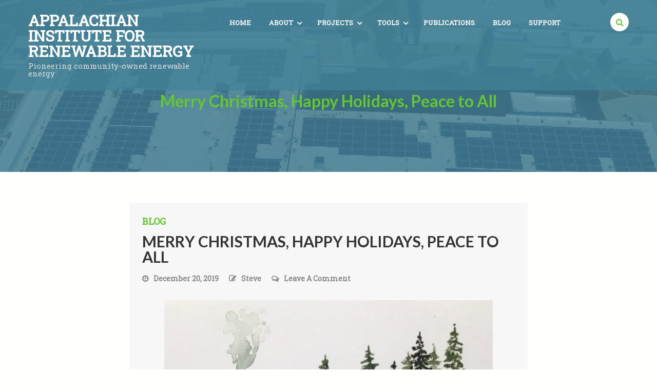

--- FILE ---
content_type: text/html; charset=UTF-8
request_url: https://aire-nc.org/2019/12/20/merry-christmas-happy-holidays-peace-to-all/
body_size: 8854
content:
<!DOCTYPE html>
<html lang="en-US">
<head>
<meta charset="UTF-8">
<meta name="viewport" content="width=device-width, initial-scale=1">
<link rel="profile" href="https://gmpg.org/xfn/11">
<!-- Global site tag (gtag.js) - Google Analytics -->
<script async src="https://www.googletagmanager.com/gtag/js?id=UA-33545080-1"></script>
<script>
  window.dataLayer = window.dataLayer || [];
  function gtag(){dataLayer.push(arguments);}
  gtag('js', new Date());

  gtag('config', 'UA-33545080-1');
</script>

<title>Merry Christmas, Happy Holidays, Peace to All &#8211; Appalachian Institute for Renewable Energy</title>
<meta name='robots' content='max-image-preview:large' />
<link rel='dns-prefetch' href='//fonts.googleapis.com' />
<link rel="alternate" type="application/rss+xml" title="Appalachian Institute for Renewable Energy &raquo; Feed" href="https://aire-nc.org/feed/" />
<link rel="alternate" type="application/rss+xml" title="Appalachian Institute for Renewable Energy &raquo; Comments Feed" href="https://aire-nc.org/comments/feed/" />
<link rel="alternate" type="application/rss+xml" title="Appalachian Institute for Renewable Energy &raquo; Merry Christmas, Happy Holidays, Peace to All Comments Feed" href="https://aire-nc.org/2019/12/20/merry-christmas-happy-holidays-peace-to-all/feed/" />
<script type="text/javascript">
/* <![CDATA[ */
window._wpemojiSettings = {"baseUrl":"https:\/\/s.w.org\/images\/core\/emoji\/14.0.0\/72x72\/","ext":".png","svgUrl":"https:\/\/s.w.org\/images\/core\/emoji\/14.0.0\/svg\/","svgExt":".svg","source":{"concatemoji":"https:\/\/aire-nc.org\/wp-includes\/js\/wp-emoji-release.min.js?ver=6.4"}};
/*! This file is auto-generated */
!function(i,n){var o,s,e;function c(e){try{var t={supportTests:e,timestamp:(new Date).valueOf()};sessionStorage.setItem(o,JSON.stringify(t))}catch(e){}}function p(e,t,n){e.clearRect(0,0,e.canvas.width,e.canvas.height),e.fillText(t,0,0);var t=new Uint32Array(e.getImageData(0,0,e.canvas.width,e.canvas.height).data),r=(e.clearRect(0,0,e.canvas.width,e.canvas.height),e.fillText(n,0,0),new Uint32Array(e.getImageData(0,0,e.canvas.width,e.canvas.height).data));return t.every(function(e,t){return e===r[t]})}function u(e,t,n){switch(t){case"flag":return n(e,"\ud83c\udff3\ufe0f\u200d\u26a7\ufe0f","\ud83c\udff3\ufe0f\u200b\u26a7\ufe0f")?!1:!n(e,"\ud83c\uddfa\ud83c\uddf3","\ud83c\uddfa\u200b\ud83c\uddf3")&&!n(e,"\ud83c\udff4\udb40\udc67\udb40\udc62\udb40\udc65\udb40\udc6e\udb40\udc67\udb40\udc7f","\ud83c\udff4\u200b\udb40\udc67\u200b\udb40\udc62\u200b\udb40\udc65\u200b\udb40\udc6e\u200b\udb40\udc67\u200b\udb40\udc7f");case"emoji":return!n(e,"\ud83e\udef1\ud83c\udffb\u200d\ud83e\udef2\ud83c\udfff","\ud83e\udef1\ud83c\udffb\u200b\ud83e\udef2\ud83c\udfff")}return!1}function f(e,t,n){var r="undefined"!=typeof WorkerGlobalScope&&self instanceof WorkerGlobalScope?new OffscreenCanvas(300,150):i.createElement("canvas"),a=r.getContext("2d",{willReadFrequently:!0}),o=(a.textBaseline="top",a.font="600 32px Arial",{});return e.forEach(function(e){o[e]=t(a,e,n)}),o}function t(e){var t=i.createElement("script");t.src=e,t.defer=!0,i.head.appendChild(t)}"undefined"!=typeof Promise&&(o="wpEmojiSettingsSupports",s=["flag","emoji"],n.supports={everything:!0,everythingExceptFlag:!0},e=new Promise(function(e){i.addEventListener("DOMContentLoaded",e,{once:!0})}),new Promise(function(t){var n=function(){try{var e=JSON.parse(sessionStorage.getItem(o));if("object"==typeof e&&"number"==typeof e.timestamp&&(new Date).valueOf()<e.timestamp+604800&&"object"==typeof e.supportTests)return e.supportTests}catch(e){}return null}();if(!n){if("undefined"!=typeof Worker&&"undefined"!=typeof OffscreenCanvas&&"undefined"!=typeof URL&&URL.createObjectURL&&"undefined"!=typeof Blob)try{var e="postMessage("+f.toString()+"("+[JSON.stringify(s),u.toString(),p.toString()].join(",")+"));",r=new Blob([e],{type:"text/javascript"}),a=new Worker(URL.createObjectURL(r),{name:"wpTestEmojiSupports"});return void(a.onmessage=function(e){c(n=e.data),a.terminate(),t(n)})}catch(e){}c(n=f(s,u,p))}t(n)}).then(function(e){for(var t in e)n.supports[t]=e[t],n.supports.everything=n.supports.everything&&n.supports[t],"flag"!==t&&(n.supports.everythingExceptFlag=n.supports.everythingExceptFlag&&n.supports[t]);n.supports.everythingExceptFlag=n.supports.everythingExceptFlag&&!n.supports.flag,n.DOMReady=!1,n.readyCallback=function(){n.DOMReady=!0}}).then(function(){return e}).then(function(){var e;n.supports.everything||(n.readyCallback(),(e=n.source||{}).concatemoji?t(e.concatemoji):e.wpemoji&&e.twemoji&&(t(e.twemoji),t(e.wpemoji)))}))}((window,document),window._wpemojiSettings);
/* ]]> */
</script>
<style id='wp-emoji-styles-inline-css' type='text/css'>

	img.wp-smiley, img.emoji {
		display: inline !important;
		border: none !important;
		box-shadow: none !important;
		height: 1em !important;
		width: 1em !important;
		margin: 0 0.07em !important;
		vertical-align: -0.1em !important;
		background: none !important;
		padding: 0 !important;
	}
</style>
<link rel='stylesheet' id='wp-block-library-css' href='https://aire-nc.org/wp-includes/css/dist/block-library/style.min.css?ver=6.4' type='text/css' media='all' />
<style id='classic-theme-styles-inline-css' type='text/css'>
/*! This file is auto-generated */
.wp-block-button__link{color:#fff;background-color:#32373c;border-radius:9999px;box-shadow:none;text-decoration:none;padding:calc(.667em + 2px) calc(1.333em + 2px);font-size:1.125em}.wp-block-file__button{background:#32373c;color:#fff;text-decoration:none}
</style>
<style id='global-styles-inline-css' type='text/css'>
body{--wp--preset--color--black: #000000;--wp--preset--color--cyan-bluish-gray: #abb8c3;--wp--preset--color--white: #ffffff;--wp--preset--color--pale-pink: #f78da7;--wp--preset--color--vivid-red: #cf2e2e;--wp--preset--color--luminous-vivid-orange: #ff6900;--wp--preset--color--luminous-vivid-amber: #fcb900;--wp--preset--color--light-green-cyan: #7bdcb5;--wp--preset--color--vivid-green-cyan: #00d084;--wp--preset--color--pale-cyan-blue: #8ed1fc;--wp--preset--color--vivid-cyan-blue: #0693e3;--wp--preset--color--vivid-purple: #9b51e0;--wp--preset--gradient--vivid-cyan-blue-to-vivid-purple: linear-gradient(135deg,rgba(6,147,227,1) 0%,rgb(155,81,224) 100%);--wp--preset--gradient--light-green-cyan-to-vivid-green-cyan: linear-gradient(135deg,rgb(122,220,180) 0%,rgb(0,208,130) 100%);--wp--preset--gradient--luminous-vivid-amber-to-luminous-vivid-orange: linear-gradient(135deg,rgba(252,185,0,1) 0%,rgba(255,105,0,1) 100%);--wp--preset--gradient--luminous-vivid-orange-to-vivid-red: linear-gradient(135deg,rgba(255,105,0,1) 0%,rgb(207,46,46) 100%);--wp--preset--gradient--very-light-gray-to-cyan-bluish-gray: linear-gradient(135deg,rgb(238,238,238) 0%,rgb(169,184,195) 100%);--wp--preset--gradient--cool-to-warm-spectrum: linear-gradient(135deg,rgb(74,234,220) 0%,rgb(151,120,209) 20%,rgb(207,42,186) 40%,rgb(238,44,130) 60%,rgb(251,105,98) 80%,rgb(254,248,76) 100%);--wp--preset--gradient--blush-light-purple: linear-gradient(135deg,rgb(255,206,236) 0%,rgb(152,150,240) 100%);--wp--preset--gradient--blush-bordeaux: linear-gradient(135deg,rgb(254,205,165) 0%,rgb(254,45,45) 50%,rgb(107,0,62) 100%);--wp--preset--gradient--luminous-dusk: linear-gradient(135deg,rgb(255,203,112) 0%,rgb(199,81,192) 50%,rgb(65,88,208) 100%);--wp--preset--gradient--pale-ocean: linear-gradient(135deg,rgb(255,245,203) 0%,rgb(182,227,212) 50%,rgb(51,167,181) 100%);--wp--preset--gradient--electric-grass: linear-gradient(135deg,rgb(202,248,128) 0%,rgb(113,206,126) 100%);--wp--preset--gradient--midnight: linear-gradient(135deg,rgb(2,3,129) 0%,rgb(40,116,252) 100%);--wp--preset--font-size--small: 13px;--wp--preset--font-size--medium: 20px;--wp--preset--font-size--large: 36px;--wp--preset--font-size--x-large: 42px;--wp--preset--spacing--20: 0.44rem;--wp--preset--spacing--30: 0.67rem;--wp--preset--spacing--40: 1rem;--wp--preset--spacing--50: 1.5rem;--wp--preset--spacing--60: 2.25rem;--wp--preset--spacing--70: 3.38rem;--wp--preset--spacing--80: 5.06rem;--wp--preset--shadow--natural: 6px 6px 9px rgba(0, 0, 0, 0.2);--wp--preset--shadow--deep: 12px 12px 50px rgba(0, 0, 0, 0.4);--wp--preset--shadow--sharp: 6px 6px 0px rgba(0, 0, 0, 0.2);--wp--preset--shadow--outlined: 6px 6px 0px -3px rgba(255, 255, 255, 1), 6px 6px rgba(0, 0, 0, 1);--wp--preset--shadow--crisp: 6px 6px 0px rgba(0, 0, 0, 1);}:where(.is-layout-flex){gap: 0.5em;}:where(.is-layout-grid){gap: 0.5em;}body .is-layout-flow > .alignleft{float: left;margin-inline-start: 0;margin-inline-end: 2em;}body .is-layout-flow > .alignright{float: right;margin-inline-start: 2em;margin-inline-end: 0;}body .is-layout-flow > .aligncenter{margin-left: auto !important;margin-right: auto !important;}body .is-layout-constrained > .alignleft{float: left;margin-inline-start: 0;margin-inline-end: 2em;}body .is-layout-constrained > .alignright{float: right;margin-inline-start: 2em;margin-inline-end: 0;}body .is-layout-constrained > .aligncenter{margin-left: auto !important;margin-right: auto !important;}body .is-layout-constrained > :where(:not(.alignleft):not(.alignright):not(.alignfull)){max-width: var(--wp--style--global--content-size);margin-left: auto !important;margin-right: auto !important;}body .is-layout-constrained > .alignwide{max-width: var(--wp--style--global--wide-size);}body .is-layout-flex{display: flex;}body .is-layout-flex{flex-wrap: wrap;align-items: center;}body .is-layout-flex > *{margin: 0;}body .is-layout-grid{display: grid;}body .is-layout-grid > *{margin: 0;}:where(.wp-block-columns.is-layout-flex){gap: 2em;}:where(.wp-block-columns.is-layout-grid){gap: 2em;}:where(.wp-block-post-template.is-layout-flex){gap: 1.25em;}:where(.wp-block-post-template.is-layout-grid){gap: 1.25em;}.has-black-color{color: var(--wp--preset--color--black) !important;}.has-cyan-bluish-gray-color{color: var(--wp--preset--color--cyan-bluish-gray) !important;}.has-white-color{color: var(--wp--preset--color--white) !important;}.has-pale-pink-color{color: var(--wp--preset--color--pale-pink) !important;}.has-vivid-red-color{color: var(--wp--preset--color--vivid-red) !important;}.has-luminous-vivid-orange-color{color: var(--wp--preset--color--luminous-vivid-orange) !important;}.has-luminous-vivid-amber-color{color: var(--wp--preset--color--luminous-vivid-amber) !important;}.has-light-green-cyan-color{color: var(--wp--preset--color--light-green-cyan) !important;}.has-vivid-green-cyan-color{color: var(--wp--preset--color--vivid-green-cyan) !important;}.has-pale-cyan-blue-color{color: var(--wp--preset--color--pale-cyan-blue) !important;}.has-vivid-cyan-blue-color{color: var(--wp--preset--color--vivid-cyan-blue) !important;}.has-vivid-purple-color{color: var(--wp--preset--color--vivid-purple) !important;}.has-black-background-color{background-color: var(--wp--preset--color--black) !important;}.has-cyan-bluish-gray-background-color{background-color: var(--wp--preset--color--cyan-bluish-gray) !important;}.has-white-background-color{background-color: var(--wp--preset--color--white) !important;}.has-pale-pink-background-color{background-color: var(--wp--preset--color--pale-pink) !important;}.has-vivid-red-background-color{background-color: var(--wp--preset--color--vivid-red) !important;}.has-luminous-vivid-orange-background-color{background-color: var(--wp--preset--color--luminous-vivid-orange) !important;}.has-luminous-vivid-amber-background-color{background-color: var(--wp--preset--color--luminous-vivid-amber) !important;}.has-light-green-cyan-background-color{background-color: var(--wp--preset--color--light-green-cyan) !important;}.has-vivid-green-cyan-background-color{background-color: var(--wp--preset--color--vivid-green-cyan) !important;}.has-pale-cyan-blue-background-color{background-color: var(--wp--preset--color--pale-cyan-blue) !important;}.has-vivid-cyan-blue-background-color{background-color: var(--wp--preset--color--vivid-cyan-blue) !important;}.has-vivid-purple-background-color{background-color: var(--wp--preset--color--vivid-purple) !important;}.has-black-border-color{border-color: var(--wp--preset--color--black) !important;}.has-cyan-bluish-gray-border-color{border-color: var(--wp--preset--color--cyan-bluish-gray) !important;}.has-white-border-color{border-color: var(--wp--preset--color--white) !important;}.has-pale-pink-border-color{border-color: var(--wp--preset--color--pale-pink) !important;}.has-vivid-red-border-color{border-color: var(--wp--preset--color--vivid-red) !important;}.has-luminous-vivid-orange-border-color{border-color: var(--wp--preset--color--luminous-vivid-orange) !important;}.has-luminous-vivid-amber-border-color{border-color: var(--wp--preset--color--luminous-vivid-amber) !important;}.has-light-green-cyan-border-color{border-color: var(--wp--preset--color--light-green-cyan) !important;}.has-vivid-green-cyan-border-color{border-color: var(--wp--preset--color--vivid-green-cyan) !important;}.has-pale-cyan-blue-border-color{border-color: var(--wp--preset--color--pale-cyan-blue) !important;}.has-vivid-cyan-blue-border-color{border-color: var(--wp--preset--color--vivid-cyan-blue) !important;}.has-vivid-purple-border-color{border-color: var(--wp--preset--color--vivid-purple) !important;}.has-vivid-cyan-blue-to-vivid-purple-gradient-background{background: var(--wp--preset--gradient--vivid-cyan-blue-to-vivid-purple) !important;}.has-light-green-cyan-to-vivid-green-cyan-gradient-background{background: var(--wp--preset--gradient--light-green-cyan-to-vivid-green-cyan) !important;}.has-luminous-vivid-amber-to-luminous-vivid-orange-gradient-background{background: var(--wp--preset--gradient--luminous-vivid-amber-to-luminous-vivid-orange) !important;}.has-luminous-vivid-orange-to-vivid-red-gradient-background{background: var(--wp--preset--gradient--luminous-vivid-orange-to-vivid-red) !important;}.has-very-light-gray-to-cyan-bluish-gray-gradient-background{background: var(--wp--preset--gradient--very-light-gray-to-cyan-bluish-gray) !important;}.has-cool-to-warm-spectrum-gradient-background{background: var(--wp--preset--gradient--cool-to-warm-spectrum) !important;}.has-blush-light-purple-gradient-background{background: var(--wp--preset--gradient--blush-light-purple) !important;}.has-blush-bordeaux-gradient-background{background: var(--wp--preset--gradient--blush-bordeaux) !important;}.has-luminous-dusk-gradient-background{background: var(--wp--preset--gradient--luminous-dusk) !important;}.has-pale-ocean-gradient-background{background: var(--wp--preset--gradient--pale-ocean) !important;}.has-electric-grass-gradient-background{background: var(--wp--preset--gradient--electric-grass) !important;}.has-midnight-gradient-background{background: var(--wp--preset--gradient--midnight) !important;}.has-small-font-size{font-size: var(--wp--preset--font-size--small) !important;}.has-medium-font-size{font-size: var(--wp--preset--font-size--medium) !important;}.has-large-font-size{font-size: var(--wp--preset--font-size--large) !important;}.has-x-large-font-size{font-size: var(--wp--preset--font-size--x-large) !important;}
.wp-block-navigation a:where(:not(.wp-element-button)){color: inherit;}
:where(.wp-block-post-template.is-layout-flex){gap: 1.25em;}:where(.wp-block-post-template.is-layout-grid){gap: 1.25em;}
:where(.wp-block-columns.is-layout-flex){gap: 2em;}:where(.wp-block-columns.is-layout-grid){gap: 2em;}
.wp-block-pullquote{font-size: 1.5em;line-height: 1.6;}
</style>
<link rel='stylesheet' id='parallaxsome-google-fonts-css' href='//fonts.googleapis.com/css?family=Open+Sans%3A400%2C600%2C700%2C800%2C300%7CPT+Sans%3A400%2C700%7CLato%3A400%2C700%2C300%7CBenchNine%3A300%7CRoboto+Slab%3A300%7CSource+Sans+Pro%3A400%2C300%2C600%2C700%7CRaleway%3A400%2C500%2C600%2C700%2C800%2C300&#038;ver=6.4' type='text/css' media='all' />
<link rel='stylesheet' id='lightslider-style-css' href='https://aire-nc.org/wp-content/themes/parallaxsome/assets/library/lightslider/css/lightslider.css?ver=1.1.3' type='text/css' media='all' />
<link rel='stylesheet' id='bxSlider-style-css' href='https://aire-nc.org/wp-content/themes/parallaxsome/assets/library/bxSlider/css/jquery.bxslider.css?ver=4.1.2' type='text/css' media='all' />
<link rel='stylesheet' id='font-awesome-css' href='https://aire-nc.org/wp-content/themes/parallaxsome/assets/library/font-awesome/css/font-awesome.min.css?ver=4.7.0' type='text/css' media='all' />
<link rel='stylesheet' id='jquery-prettyPhoto-style-css' href='https://aire-nc.org/wp-content/themes/parallaxsome/assets/library/prettyphoto/css/prettyPhoto.css?ver=3.1.6' type='text/css' media='all' />
<link rel='stylesheet' id='animate-css' href='https://aire-nc.org/wp-content/themes/parallaxsome/assets/css/animate.css?ver=3.5.1' type='text/css' media='all' />
<link rel='stylesheet' id='parallaxsome-style-css' href='https://aire-nc.org/wp-content/themes/parallaxsome/style.css?ver=1.2.8' type='text/css' media='all' />
<style id='parallaxsome-style-inline-css' type='text/css'>

                        .main-navigation ul.menu > li > a:after,
                        .single-slide-wrap .slider-title:before,
                        .single-slide-wrap .slider-title:after,
                        .ps-front-slider-wrapper .bx-wrapper .bx-pager.bx-default-pager a:hover,
                        .ps-front-slider-wrapper .bx-wrapper .bx-pager.bx-default-pager a.active,
                        .service-tab-content .content-right .ps-btn,
                        .service-tab-content .tab-pane .ps-btn,
                        .ps-home-section#section-fact .ps-fact-icon,
                        #section-portfolio .project-icons a,
                        .ps-protfolio-wrapper ul#psProjects li:hover .project-info-wrap,
                        #section-blog .ps-section-viewall a:hover,
                        #section-contact input[type=submit],
                        .footer-social-wrap .ps-social-icons-wrapper a:hover,
                        #scroll-up,
                        .ps-section-viewall a:hover,
                        .widget_search input[type=submit], .archive #primary .search-submit,
                        .comments-area .form-submit input[type=submit],
                        .nav-links .page-numbers.current,
                        .nav-links a.page-numbers:hover,
                        .nav-links .page-numbers.current,
                        .nav-links a.page-numbers:hover,
                        .comments-area .reply .comment-reply-link:hover,
                        .nav-toggle span{
                                background-color: #63c632;
                        }
                                #section-blog .ps-section-viewall a{
                                        background: #82d15b;
                                }
                        .ps-head-search .ps-search-icon:before,
                        .ps-section-viewall a,
                        .service-nav-tab li a:hover,
                        .service-nav-tab li.active a,
                        .service-tab-content .content-right .ps-btn:hover,
                        .service-tab-content .tab-pane .ps-btn:hover,
                        a:hover, a:focus, a:active,
                        .ps-blog-poston a:hover,
                        #primary .blog-content-wrap a:hover,
                        a.ps-more-button:hover,
                        #section-contact .ps-num-label:before,
                        #section-contact .ps-mag-caption:hover,
                        #section-portfolio .project-icons a:hover,
                        #section-contact input[type=submit]:hover,
                        #section-contact .ps-add-label:before,
                        .ps-innerpages-header-wrapper #crumbs a,
                        .widget-title,
                        .widget-area .widget a:hover,
                        #primary .blog-content-wrap .cat-links a,
                        #primary article.post .entry-meta a:hover,
                        .comment-navigation a:hover:before,
                        .posts-navigation a:hover:before,
                        .post-navigation a:hover:before,
                        .comments-area .comments-title,
                        .comments-area .comment-reply-title,
                        .arcitle-more-btn a:hover,
                        .arcitle-more-btn a:hover:after,
                        .comments-area a:hover,
                        .comments-area .comment-author .fn a:hover,
                        .comments-area .reply .comment-reply-link,
                        .edit-link a:hover:before{
                                color: #63c632;
                        }
                        .ps-section-viewall a,
                        #section-portfolio .project-icons a,
                        a.ps-more-button:before,
                        a.ps-more-button:after,
                        #section-contact input[type=submit],
                        .footer-social-wrap .ps-social-icons-wrapper a:hover,
                        #section-blog .ps-section-viewall a,
                        .widget_search input[type=submit], .archive #primary .search-submit,
                        .comments-area .form-submit input[type=submit],
                        .nav-links .page-numbers.current,
                        nav-links a.page-numbers:hover,
                        .nav-links .page-numbers.current,
                        .nav-links a.page-numbers:hover,
                        .comments-area .reply .comment-reply-link:hover{
                                border-color: #63c632;
                        }
                        .ps-home-section#section-fact .ps-fact-icon:after{
                                border-color: transparent transparent transparent #63c632;
                        }
                                        body, body p{
                                                font-family: Roboto Slab;
                                                font-weight: 400;
                                                text-decoration: none;
                                                text-transform: none;
                                                font-size: 16px;
                                                line-height: 1.5em;
                                                color: #666666;
                                        }
                                        H1{
                                                font-family: Lato;
                                                font-weight: 700;
                                                text-decoration: none;
                                                text-transform: none;
                                                font-size: 32px;
                                                line-height: 1em;
                                                color: #63c632;
                                        }
                                        H2{
                                                font-family: BenchNine;
                                                font-weight: 700;
                                                text-decoration: none;
                                                text-transform: none;
                                                font-size: 28px;
                                                line-height: 1em;
                                                color: #eeeeff;
                                        }
                                        H3{
                                                font-family: Source Sans Pro;
                                                font-weight: 700;
                                                text-decoration: none;
                                                text-transform: none;
                                                font-size: 24px;
                                                line-height: 1em;
                                                color: #666666;
                                        }
                                        H4{
                                                font-family: Lato;
                                                font-weight: 700;
                                                text-decoration: none;
                                                text-transform: none;
                                                font-size: 20px;
                                                line-height: 1em;
                                                color: #666666;
                                        }
                                        H5{
                                                font-family: Lato;
                                                font-weight: 700;
                                                text-decoration: none;
                                                text-transform: none;
                                                font-size: 18px;
                                                line-height: 1em;
                                                color: #666666;
                                        }
                                        H6{
                                                font-family: Lato;
                                                font-weight: 700;
                                                text-decoration: none;
                                                text-transform: none;
                                                font-size: 16px;
                                                line-height: 1em;
                                                color: #666666;
                                        }
                                        .ps-home-section .section-title{
                                                font-family: BenchNine;
                                                font-weight: 300;
                                                text-decoration: none;
                                                text-transform: uppercase;
                                                font-size: 74px;
                                                line-height: 1em;
                                                color: #666666;
                                        }
                                        .section-sub-title{
                                                font-family: BenchNine;
                                                font-weight: 20;
                                                text-decoration: none;
                                                text-transform: uppercase;
                                                font-size: 16px;
                                                line-height: 1em;
                                                color: #666666;
                                        }
</style>
<script type="text/javascript" src="https://aire-nc.org/wp-includes/js/jquery/jquery.min.js?ver=3.7.1" id="jquery-core-js"></script>
<script type="text/javascript" src="https://aire-nc.org/wp-includes/js/jquery/jquery-migrate.min.js?ver=3.4.1" id="jquery-migrate-js"></script>
<link rel="https://api.w.org/" href="https://aire-nc.org/wp-json/" /><link rel="alternate" type="application/json" href="https://aire-nc.org/wp-json/wp/v2/posts/12789" /><link rel="EditURI" type="application/rsd+xml" title="RSD" href="https://aire-nc.org/xmlrpc.php?rsd" />
<meta name="generator" content="WordPress 6.4" />
<link rel="canonical" href="https://aire-nc.org/2019/12/20/merry-christmas-happy-holidays-peace-to-all/" />
<link rel='shortlink' href='https://aire-nc.org/?p=12789' />
<link rel="alternate" type="application/json+oembed" href="https://aire-nc.org/wp-json/oembed/1.0/embed?url=https%3A%2F%2Faire-nc.org%2F2019%2F12%2F20%2Fmerry-christmas-happy-holidays-peace-to-all%2F" />
<link rel="alternate" type="text/xml+oembed" href="https://aire-nc.org/wp-json/oembed/1.0/embed?url=https%3A%2F%2Faire-nc.org%2F2019%2F12%2F20%2Fmerry-christmas-happy-holidays-peace-to-all%2F&#038;format=xml" />
<link rel="pingback" href="https://aire-nc.org/xmlrpc.php">
	<style type="text/css">
			.site-title a,
		.site-description {
			color: #63c632;
		}
		</style>
	<style type="text/css" id="custom-background-css">
body.custom-background { background-color: #fffffe; }
</style>
	<link rel="icon" href="https://aire-nc.org/wp-content/uploads/2018/09/cropped-aire_logo-1-e1536352018934-3-32x32.png" sizes="32x32" />
<link rel="icon" href="https://aire-nc.org/wp-content/uploads/2018/09/cropped-aire_logo-1-e1536352018934-3-192x192.png" sizes="192x192" />
<link rel="apple-touch-icon" href="https://aire-nc.org/wp-content/uploads/2018/09/cropped-aire_logo-1-e1536352018934-3-180x180.png" />
<meta name="msapplication-TileImage" content="https://aire-nc.org/wp-content/uploads/2018/09/cropped-aire_logo-1-e1536352018934-3-270x270.png" />
   <meta property='og:image' content="" />
   <meta property="og:image:secure_url" content=""/>
   <meta property="og:secure_url" content=""/>
   <meta property="og:title" content="Merry Christmas, Happy Holidays, Peace to All"/>
   <meta property="og:url" content="https://aire-nc.org/2019/12/20/merry-christmas-happy-holidays-peace-to-all/"/>
   <meta property="og:type" content="article"/>

</head>

<script>
	function resz( id, max ) {
		if( window.outerWidth < 520 ) document.getElementById(id).style.width = max ;
		return( 0 ) ;
	}
</script>

<body class="post-template-default single single-post postid-12789 single-format-standard custom-background group-blog no-sidebar-center parallaxsome" ' >
<div id="page" class="site">
		<div class="ps-whole-header" >
				<header id="masthead" class="site-header" role="banner" style='background-color: rgba( 67,131, 153, .667 );'>
			<div class="ps-container" >
				<div class="ps-header-wrapper clearfix" >
					<div class="site-branding">
						        						<div class="site-title-wrapper">
        							        									<p class="site-title"><a href="https://aire-nc.org/" rel="home">Appalachian Institute for Renewable Energy</a></p>
        							        									<p class="site-description">Pioneering community-owned renewable energy
</p>
        							        						</div><!-- .site-title-wrapper -->
                            					</div><!-- .site-branding -->

							<nav id="site-navigation" class="main-navigation ps-nav " role="navigation">
			<div class="nav-wrapper">
				<div class="nav-toggle hide">
		            <span class="one"> </span>
		            <span class="two"> </span>
		            <span class="three"> </span>
		        </div>

                <div class="menu-main-container"><ul id="primary-menu" class="menu"><li id="menu-item-11396" class="menu-item menu-item-type-custom menu-item-object-custom menu-item-11396"><a href="/">HOME</a></li>
<li id="menu-item-11399" class="menu-item menu-item-type-post_type menu-item-object-page menu-item-has-children menu-item-11399"><a href="https://aire-nc.org/about-aire/">About</a>
<ul class="sub-menu">
	<li id="menu-item-11658" class="menu-item menu-item-type-custom menu-item-object-custom menu-item-11658"><a href="/about-aire/">AIRE</a></li>
	<li id="menu-item-11572" class="menu-item menu-item-type-custom menu-item-object-custom menu-item-11572"><a href="/about-aire#team">Team</a></li>
	<li id="menu-item-11532" class="menu-item menu-item-type-custom menu-item-object-custom menu-item-11532"><a href="/aires-history">History</a></li>
	<li id="menu-item-11403" class="menu-item menu-item-type-custom menu-item-object-custom menu-item-11403"><a href="/contact/">Contact</a></li>
</ul>
</li>
<li id="menu-item-11400" class="menu-item menu-item-type-custom menu-item-object-custom menu-item-has-children menu-item-11400"><a href="/project/community-megawatt/">Projects</a>
<ul class="sub-menu">
	<li id="menu-item-12237" class="menu-item menu-item-type-custom menu-item-object-custom menu-item-12237"><a href="/project/community-megawatt/#rccc">RCCC</a></li>
	<li id="menu-item-12238" class="menu-item menu-item-type-custom menu-item-object-custom menu-item-12238"><a href="/project/community-megawatt/#handmaids">Poor Handmaids</a></li>
	<li id="menu-item-12239" class="menu-item menu-item-type-custom menu-item-object-custom menu-item-12239"><a href="/project/community-megawatt/#highland">Highland UMC</a></li>
	<li id="menu-item-12245" class="menu-item menu-item-type-custom menu-item-object-custom menu-item-12245"><a href="/project/community-megawatt/#ridg">R.I.D.G.</a></li>
	<li id="menu-item-12240" class="menu-item menu-item-type-custom menu-item-object-custom menu-item-12240"><a href="/project/community-megawatt/#hospitality">Hospitality House</a></li>
	<li id="menu-item-12241" class="menu-item menu-item-type-custom menu-item-object-custom menu-item-12241"><a href="/project/community-megawatt/#elon">Elon CC</a></li>
	<li id="menu-item-12242" class="menu-item menu-item-type-custom menu-item-object-custom menu-item-12242"><a href="/project/community-megawatt/#carrboro">Carrboro</a></li>
	<li id="menu-item-12243" class="menu-item menu-item-type-custom menu-item-object-custom menu-item-12243"><a href="/project/community-megawatt/#first">First  Congregation</a></li>
	<li id="menu-item-12244" class="menu-item menu-item-type-custom menu-item-object-custom menu-item-12244"><a href="/project/community-megawatt/#bcs">Boone Community</a></li>
</ul>
</li>
<li id="menu-item-11588" class="menu-item menu-item-type-custom menu-item-object-custom menu-item-has-children menu-item-11588"><a href="/solar-tool/">Tools</a>
<ul class="sub-menu">
	<li id="menu-item-11817" class="menu-item menu-item-type-custom menu-item-object-custom menu-item-11817"><a href="/models">Models &#038; Modalities</a></li>
	<li id="menu-item-11589" class="menu-item menu-item-type-custom menu-item-object-custom menu-item-11589"><a href="/solar-tool/">Solar Benefit</a></li>
	<li id="menu-item-11591" class="menu-item menu-item-type-custom menu-item-object-custom menu-item-11591"><a href="/solar-tool/ppa-estimate/">Duke NC PPA</a></li>
</ul>
</li>
<li id="menu-item-11777" class="menu-item menu-item-type-custom menu-item-object-custom menu-item-11777"><a href="/category/publications">Publications</a></li>
<li id="menu-item-11776" class="menu-item menu-item-type-custom menu-item-object-custom menu-item-11776"><a href="/blog">Blog</a></li>
<li id="menu-item-11980" class="menu-item menu-item-type-custom menu-item-object-custom menu-item-11980"><a href="/donate">Support</a></li>
</ul></div> 
			</div><!-- .nav-wrapper -->
		</nav><!-- #site-navigation -->
		<div class="ps-head-search">
								<span class="ps-search-icon"></span>
					<div class="search-form"><form role="search" method="get" class="search-form" action="https://aire-nc.org/">
				<label>
					<span class="screen-reader-text">Search for:</span>
					<input type="search" class="search-field" placeholder="Search &hellip;" value="" name="s" />
				</label>
				<input type="submit" class="search-submit" value="Search" />
			</form></div>
					</div><!-- .ps-head-search -->
				</div><!-- .ps-header-wrapper-- >
			</div><!-- .ps-container -->
		</header><!-- #masthead -->
		
	</div><!-- .ps-whole-header -->
	 	<div class="ps-innerpages-header-wrapper" style="background-image: url(https://aire-nc.org/wp-content/uploads/2013/02/cropped-rccc-solar-photo.jpeg);">
 		<div class="ps-container">
	 		<header class="entry-header">
				<h1 class="entry-title">Merry Christmas, Happy Holidays, Peace to All</h1>			</header><!-- .entry-header -->
		</div><!-- .ps-container -->
 	</div><!-- .ps-innerpages-header-wrapper -->

	<div id="content" class="site-content">
		<div class="ps-container">

	<div id="primary" class="content-area">
		<main id="main" class="site-main" role="main">

		
<article id="post-12789" class="post-12789 post type-post status-publish format-standard hentry category-blog">
	<div class="blog-image-wrap">
			</div>
	<div class="blog-content-wrap">
		<div class="entry-categories">
			<span class="cat-links"><a href="https://aire-nc.org/category/blog/" rel="category tag">Blog</a></span>		</div><!-- .entry-categories -->

		<h1 class="entry-title">Merry Christmas, Happy Holidays, Peace to All</h1>
		
		<div class="entry-meta">
			<span class="posted-on"><a href="https://aire-nc.org/2019/12/20/merry-christmas-happy-holidays-peace-to-all/" rel="bookmark"><time class="entry-date published updated" datetime="2019-12-20T21:21:26+00:00">December 20, 2019</time></a></span><span class="byline post-author"> <span class="author vcard"><a class="url fn n" href="https://aire-nc.org/author/steve/">steve</a></span></span><span class="comments-link"><a href="https://aire-nc.org/2019/12/20/merry-christmas-happy-holidays-peace-to-all/#respond">Leave a Comment<span class="screen-reader-text"> on Merry Christmas, Happy Holidays, Peace to All</span></a></span>		</div><!-- .entry-meta -->
		
		<div class="entry-content">
			<p><a href="//aire-nc.org/wp-content/uploads/2019/12/gracechristmascard1.jpg"><img fetchpriority="high" decoding="async" src="//aire-nc.org/wp-content/uploads/2019/12/gracechristmascard1-765x1024.jpg" alt="" width="640" height="857" class="aligncenter size-large wp-image-12790" srcset="https://aire-nc.org/wp-content/uploads/2019/12/gracechristmascard1-765x1024.jpg 765w, https://aire-nc.org/wp-content/uploads/2019/12/gracechristmascard1-224x300.jpg 224w, https://aire-nc.org/wp-content/uploads/2019/12/gracechristmascard1-67x90.jpg 67w" sizes="(max-width: 640px) 100vw, 640px" /></a><br />
<a href="//aire-nc.org/wp-content/uploads/2019/12/gracechristmascard2.jpg"><img decoding="async" src="//aire-nc.org/wp-content/uploads/2019/12/gracechristmascard2-300x69.jpg" alt="" width="300" height="69" class="aligncenter size-medium wp-image-12794" srcset="https://aire-nc.org/wp-content/uploads/2019/12/gracechristmascard2-300x69.jpg 300w, https://aire-nc.org/wp-content/uploads/2019/12/gracechristmascard2-1024x237.jpg 1024w, https://aire-nc.org/wp-content/uploads/2019/12/gracechristmascard2-268x62.jpg 268w, https://aire-nc.org/wp-content/uploads/2019/12/gracechristmascard2.jpg 1931w" sizes="(max-width: 300px) 100vw, 300px" /></a></p>
		</div><!-- .entry-content -->

		<footer class="entry-footer">
					</footer><!-- .entry-footer -->
	</div>

</article><!-- #post-## -->

	<nav class="navigation post-navigation" aria-label="Posts">
		<h2 class="screen-reader-text">Post navigation</h2>
		<div class="nav-links"><div class="nav-previous"><a href="https://aire-nc.org/2019/12/19/duke-energy-on-the-dole-pays-no-taxes-but-you-sure-do/" rel="prev">Duke Energy on the dole: pays no taxes (but you sure do)</a></div><div class="nav-next"><a href="https://aire-nc.org/2020/01/22/choices-endless-war-or-wellbeing-clean-energy-better-worlds/" rel="next">Choices: Endless war or wellbeing, clean energy, better worlds?</a></div></div>
	</nav>
<div id="comments" class="comments-area">

		<div id="respond" class="comment-respond">
		<h3 id="reply-title" class="comment-reply-title">Leave a Reply</h3><p class="must-log-in">You must be <a href="https://aire-nc.org/wp-login.php?redirect_to=https%3A%2F%2Faire-nc.org%2F2019%2F12%2F20%2Fmerry-christmas-happy-holidays-peace-to-all%2F">logged in</a> to post a comment.</p>	</div><!-- #respond -->
	
</div><!-- #comments -->

		</main><!-- #main -->
	</div><!-- #primary -->


		</div><!-- .ps-container -->
	</div><!-- #content -->

	<footer id="colophon" class="site-footer" role="contentinfo">
				<div class="site-info" style='background-image: url("/wp-content/uploads/2018/09/aire_logo-1-e1536352018934.png") ; background-repeat: no-repeat ; background-size: 15vw ; background-color: rgba( 58, 117, 30, 0.79 ) ; background-position: 1% ;' >

			<div class="ps-section-container">
<br clear=all>
164 South Depot St. • Boone, North Carolina 28607 • info@aire-nc.org • phone: 828.268.5022
<br>
<i>a fiscally sponsored project of <a href='https://www.inquiringsystems.org/' target=_blank>Inquiring Systems Inc</a>.</i>
<br>
<a href='https://www.facebook.com/Appalachian-Institute-for-Renewable-Energy-AIRE-90771954654/' target=_blank><img src='/images/footer-facebook.svg'> AIRE on FaceBook</a>
<a href='https://www.instagram.com/aire_nc/' target=_blank ><img src='/images/glyph-logo_May2016.png' width=19px > AIRE on Instagram</a>

			</div><!-- ps-section-container -->
		</div><!-- .site-info -->
	</footer><!-- #colophon -->
	<a href="#masthead" id="scroll-up"><i class="fa fa-angle-up"></i></a>
</div><!-- #page -->

<link rel='stylesheet' id='parallaxsome-p-font-css' href='//fonts.googleapis.com/css?family=Roboto+Slab&#038;ver=6.4' type='text/css' media='all' />
<link rel='stylesheet' id='parallaxsome-h1-font-css' href='//fonts.googleapis.com/css?family=Lato&#038;ver=6.4' type='text/css' media='all' />
<link rel='stylesheet' id='parallaxsome-h2-font-css' href='//fonts.googleapis.com/css?family=BenchNine&#038;ver=6.4' type='text/css' media='all' />
<link rel='stylesheet' id='parallaxsome-h3-font-css' href='//fonts.googleapis.com/css?family=Source+Sans+Pro&#038;ver=6.4' type='text/css' media='all' />
<link rel='stylesheet' id='parallaxsome-h4-font-css' href='//fonts.googleapis.com/css?family=Lato&#038;ver=6.4' type='text/css' media='all' />
<link rel='stylesheet' id='parallaxsome-h5-font-css' href='//fonts.googleapis.com/css?family=Lato&#038;ver=6.4' type='text/css' media='all' />
<link rel='stylesheet' id='parallaxsome-h6-font-css' href='//fonts.googleapis.com/css?family=Lato&#038;ver=6.4' type='text/css' media='all' />
<link rel='stylesheet' id='parallaxsome-hm_sec_title-font-css' href='//fonts.googleapis.com/css?family=BenchNine&#038;ver=6.4' type='text/css' media='all' />
<link rel='stylesheet' id='parallaxsome-hm_sec_subtitle-font-css' href='//fonts.googleapis.com/css?family=BenchNine&#038;ver=6.4' type='text/css' media='all' />
<script type="text/javascript" src="https://aire-nc.org/wp-content/themes/parallaxsome/assets/library/lightslider/js/lightslider.min.js?ver=1.1.3" id="lightslider-js"></script>
<script type="text/javascript" src="https://aire-nc.org/wp-content/themes/parallaxsome/assets/library/bxSlider/js/jquery.bxslider.min.js?ver=4.1.2" id="jquery-bxslider-js"></script>
<script type="text/javascript" src="https://aire-nc.org/wp-content/themes/parallaxsome/assets/library/counterup/js/jquery.counterup.min.js?ver=1.0" id="jquery-counterup-js"></script>
<script type="text/javascript" src="https://aire-nc.org/wp-content/themes/parallaxsome/assets/library/waypoints/js/jquery.waypoints.min.js?ver=2.0.5" id="jquery-waypoints-js"></script>
<script type="text/javascript" src="https://aire-nc.org/wp-content/themes/parallaxsome/assets/library/jquery-nav/js/jquery.nav.js?ver=2.2.0" id="jquery-nav-js"></script>
<script type="text/javascript" src="https://aire-nc.org/wp-content/themes/parallaxsome/assets/library/jquery-scrollTo/js/jquery.scrollTo.js?ver=2.1.1" id="jquery-scrollTo-js"></script>
<script type="text/javascript" src="https://aire-nc.org/wp-content/themes/parallaxsome/assets/library/prettyphoto/js/jquery.prettyPhoto.js?ver=3.1.6" id="jquery-prettyPhoto-js"></script>
<script type="text/javascript" src="https://aire-nc.org/wp-content/themes/parallaxsome/assets/library/parallax-js/js/parallax.min.js?ver=1.4.2" id="parallax-js"></script>
<script type="text/javascript" src="https://aire-nc.org/wp-content/themes/parallaxsome/assets/js/wow.min.js?ver=1.1.2" id="wow-js"></script>
<script type="text/javascript" src="https://aire-nc.org/wp-content/themes/parallaxsome/assets/js/custom-scripts.js?ver=1.2.8" id="parallaxsome-custom-scripts-js"></script>

</body>
</html>


--- FILE ---
content_type: text/css
request_url: https://aire-nc.org/wp-content/themes/parallaxsome/style.css?ver=1.2.8
body_size: 13885
content:
/*
Theme Name: ParallaxSome
Theme URI: https://accesspressthemes.com/wordpress-themes/parallaxsome
Author: AccessPress Themes
Author URI: https://accesspressthemes.com/
Description: ParallaxSome is a beautiful free responsive one page WordPress theme with awesome parallax scrolling effect. It is a highly customizable and flexible WP template suitable for multipurpose websites like business, agency, blog, portfolio, eCommerce etc. It is a fully responsive theme  that fits perfectly on any device. ParallaxSome theme comes with various homepage sections each beautifully designed. Each of the home page sections in your single page site can be further customized with easy to use customization options. The theme is based on WordPress Live Customizer that allows you to customize the complete theme instantly. It is clean, simple, SEO friendly, flexible, multilingual, and feature-rich theme for modern websites. For demo http://demo.accesspressthemes.com/parallaxsome 
Version: 1.2.8
License: GNU General Public License v2 or later
License URI: http://www.gnu.org/licenses/gpl-3.0.html
Text Domain: parallaxsome
Tags: one-column, threaded-comments, translation-ready, flexible-header, footer-widgets, right-sidebar, left-sidebar, custom-background, custom-colors, custom-logo, featured-images, theme-options, portfolio

This theme, like WordPress, is licensed under the GPL.
Use it to make something cool, have fun, and share what you've learned with others.

ParallaxSome is based on Underscores http://underscores.me/, (C) 2012-2016 Automattic, Inc.
Underscores is distributed under the terms of the GNU GPL v3 or later.

Normalizing styles have been helped along thanks to the fine work of
Nicolas Gallagher and Jonathan Neal http://necolas.github.com/normalize.css/
*/

/*--------------------------------------------------------------
>>> TABLE OF CONTENTS:
----------------------------------------------------------------
# Normalize
# Typography
# Elements
# Forms
# Navigation
	## Links
	## Menus
# Accessibility
# Alignments
# Clearings
# Widgets
# Content
	## Posts and pages
	## Comments
# Infinite scroll
# Media
	## Captions
	## Galleries
--------------------------------------------------------------*/

/*--------------------------------------------------------------
# Normalize
--------------------------------------------------------------*/
html {
    font-family: sans-serif;
    -webkit-text-size-adjust: 100%;
    -ms-text-size-adjust:     100%;
    margin:0;
    padding:0;
}

body {
    margin: 0;
    font-family:'Open Sans, sans-serif';
}

article,
aside,
details,
figcaption,
figure,
footer,
header,
main,
menu,
nav,
section,
summary {
    display: block;
}

audio,
canvas,
progress,
video {
    display: inline-block;
    vertical-align: baseline;
}

audio:not([controls]) {
    display: none;
    height: 0;
}

[hidden],
template {
    display: none;
}

a {
    background-color: transparent;
}

a:active,
a:hover {
    outline: 0;
}

abbr[title] {
    border-bottom: 1px dotted;
}

b,
strong {
    font-weight: bold;
}

dfn {
    font-style: italic;
}

mark {
    background: #ff0;
    color: #000;
}

small {
    font-size: 80%;
}

sub,
sup {
    font-size: 75%;
    line-height: 0;
    position: relative;
    vertical-align: baseline;
}

sup {
    top: -0.5em;
}

sub {
    bottom: -0.25em;
}

img {
    border: 0;
}

svg:not(:root) {
    overflow: hidden;
}

figure {
    margin: 1em 40px;
}

hr {
    box-sizing: content-box;
    height: 0;
}

pre {
    overflow: auto;
}

code,
kbd,
pre,
samp {
    font-family: monospace, monospace;
    font-size: 1em;
}

button,
input,
optgroup,
select,
textarea {
    color: inherit;
    font: inherit;
    margin: 0;
}

button {
    overflow: visible;
}

button,
select {
    text-transform: none;
}

button,
html input[type="button"],
input[type="reset"],
input[type="submit"] {
    -webkit-appearance: button;
    cursor: pointer;
}

button[disabled],
html input[disabled] {
    cursor: default;
}

button::-moz-focus-inner,
input::-moz-focus-inner {
    border: 0;
    padding: 0;
}

input {
    line-height: normal;
}

input[type="checkbox"],
input[type="radio"] {
    box-sizing: border-box;
    padding: 0;
}

input[type="number"]::-webkit-inner-spin-button,
input[type="number"]::-webkit-outer-spin-button {
    height: auto;
}

input[type="search"]::-webkit-search-cancel-button,
input[type="search"]::-webkit-search-decoration {
    -webkit-appearance: none;
}

fieldset {
    border: 1px solid #c0c0c0;
    margin: 0 2px;
    padding: 0.35em 0.625em 0.75em;
}

legend {
    border: 0;
    padding: 0;
}

textarea {
    overflow: auto;
}

optgroup {
    font-weight: bold;
}

table {
    border-collapse: collapse;
    border-spacing: 0;
}

td,
th {
    border: 1px solid #d4d4d4;
    padding: 8px;
}

/*--------------------------------------------------------------
# Typography
--------------------------------------------------------------*/
body,
button,
input,
select,
textarea {
    color: #666666;
    font-size: 16px;
    font-size: 1rem;
    line-height: 1.5;
}

h1,
h2,
h3,
h4,
h5,
h6 {
    clear: both;
}

h1.blue { 
   color: #438399 ;
}

p {
    margin-bottom: 15px;
}

dfn,
cite,
em,
i {
    font-style: italic;
}

blockquote {
    margin: 0 1.5em;
}

address {
    margin: 0 0 1.5em;
}

pre {
    background: #eee;
    font-family: "Courier 10 Pitch", Courier, monospace;
    font-size: 15px;
    font-size: 0.9375rem;
    line-height: 1.6;
    margin-bottom: 1.6em;
    max-width: 100%;
    overflow: auto;
    padding: 1.6em;
}

code,
kbd,
tt,
var {
    font-family: Monaco, Consolas, "Andale Mono", "DejaVu Sans Mono", monospace;
    font-size: 15px;
    font-size: 0.9375rem;
}

abbr,
acronym {
    border-bottom: 1px dotted #666;
    cursor: help;
}

mark,
ins {
    background: transparent;
    text-decoration: none;
}

big {
    font-size: 125%;
}

/*--------------------------------------------------------------
# Elements
--------------------------------------------------------------*/
html {
    box-sizing: border-box;
}

*,
*:before,
*:after { /* Inherit box-sizing to make it easier to change the property for components that leverage other behavior; see http://css-tricks.com/inheriting-box-sizing-probably-slightly-better-best-practice/ */
    box-sizing: inherit;
}

body {
    background: #fff; /* Fallback for when there is no custom background color defined. */
}

blockquote:before,
blockquote:after,
q:before,
q:after {
    content: "";
}

blockquote,
q {
    quotes: "" "";
}

hr {
    background-color: #ccc;
    border: 0;
    height: 1px;
    margin-bottom: 15px;
}

ul,
ol {
    margin: 0;
    padding: 0;
}

ul {
    list-style:none;
}

ol {
    list-style:decimal;
}

li > ul,
li > ol {
    margin-bottom: 0;
    margin-left: 15px;
}

dt {
    font-weight: bold;
}

dd {
    margin: 0 15px 15px;
}

img {
    vertical-align: middle;
    height: auto; /* Make sure images are scaled correctly. */
    max-width: 100%; /* Adhere to container width. */
}

table {
    margin: 0 0 15px;
    width: 100%;
}

/*--------------------------------------------------------------
# Forms
--------------------------------------------------------------*/
button,
input[type="button"],
input[type="reset"],
input[type="submit"] {
    border: 1px solid;
    border-color: #ccc #ccc #bbb;
    border-radius: 3px;
    background: #e6e6e6;
    box-shadow: inset 0 1px 0 rgba(255, 255, 255, 0.5), inset 0 15px 17px rgba(255, 255, 255, 0.5), inset 0 -5px 12px rgba(0, 0, 0, 0.05);
    color: rgba(0, 0, 0, .8);
    font-size: 12px;
    font-size: 0.75rem;
    line-height: 1;
    padding: .6em 1em .4em;
    text-shadow: 0 1px 0 rgba(255, 255, 255, 0.8);
}

button:hover,
input[type="button"]:hover,
input[type="reset"]:hover,
input[type="submit"]:hover {
    border-color: #ccc #bbb #aaa;
    box-shadow: none;
}

button:focus,
input[type="button"]:focus,
input[type="reset"]:focus,
input[type="submit"]:focus,
button:active,
input[type="button"]:active,
input[type="reset"]:active,
input[type="submit"]:active {
    border-color: #aaa #bbb #bbb;
    box-shadow: none;
}

input[type="text"],
input[type="email"],
input[type="url"],
input[type="password"],
input[type="search"],
input[type="number"],
input[type="tel"],
input[type="range"],
input[type="date"],
input[type="month"],
input[type="week"],
input[type="time"],
input[type="datetime"],
input[type="datetime-local"],
input[type="color"],
textarea {
    color: #666;
    border: 1px solid #ccc;
    border-radius: 3px;
    padding: 3px;
    vertical-align: middle;
}

select {
    border: 1px solid #ccc;
}

input[type="text"]:focus,
input[type="email"]:focus,
input[type="url"]:focus,
input[type="password"]:focus,
input[type="search"]:focus,
input[type="number"]:focus,
input[type="tel"]:focus,
input[type="range"]:focus,
input[type="date"]:focus,
input[type="month"]:focus,
input[type="week"]:focus,
input[type="time"]:focus,
input[type="datetime"]:focus,
input[type="datetime-local"]:focus,
input[type="color"]:focus,
textarea:focus, 
select:focus{
    color: #111;
    outline: none;
    box-shadow: none;
}

textarea {
    width: 100%;
}

/*--------------------------------------------------------------
# Navigation
--------------------------------------------------------------*/
/*--------------------------------------------------------------
## Links
--------------------------------------------------------------*/
a {
    text-decoration: none;
    color: #000000;
    transition:all 0.3s ease-in-out;
    -webkit-transition:all 0.3s ease-in-out;
    -moz-transition:all 0.3s ease-in-out;
}
/*
a:visited {
    color: purple;
}
*/
a:hover,
a:focus,
a:active {
    color: #0000ee ;
}

a:focus {
    outline: 0;
    border:0;
    box-shadow: 0;
}

a:hover,
a:active {
    outline: 0;
}

/*--------------------------------------------------------------
## Menus
--------------------------------------------------------------*/

.site-main .comment-navigation,
.site-main .posts-navigation,
.site-main .post-navigation {
    margin: 0 0 20px;
    overflow: hidden;
    padding:20px 0;
    border-top:1px solid #e5e5e5;
    border-bottom:1px solid #e5e5e5;
}
.comment-navigation .nav-previous,
.posts-navigation .nav-previous,
.post-navigation .nav-previous {
    float: left;
    width: 50%;
}
.comment-navigation .nav-next,
.posts-navigation .nav-next,
.post-navigation .nav-next {
    float: right;
    text-align: right;
    width: 50%;
}
.comment-navigation .nav-previous a,
.posts-navigation .nav-previous a,
.post-navigation .nav-previous a {
    position: relative;
    padding-left: 12px;
    -ms-word-wrap: break-word;
    word-wrap: break-word;
}
.comment-navigation .nav-next a,
.posts-navigation .nav-next a,
.post-navigation .nav-next a {
    position: relative;
    padding-right: 12px;
    -ms-word-wrap: break-word;
    word-wrap: break-word;
}
.comment-navigation a:before,
.posts-navigation a:before,
.post-navigation a:before {
    position: absolute;
    top:2px;
    font-family: 'FontAwesome';
    font-size: 14px;
    color:#666666;
    -webkit-transition:all 0.3s ease-in-out;
    -moz-transition:all 0.3s ease-in-out;
    transition:all 0.3s ease-in-out;
}
.comment-navigation .nav-previous a:before,
.posts-navigation .nav-previous a:before,
.post-navigation .nav-previous a:before {
    content:'\f104';
    left:0;
}
.comment-navigation .nav-next a:after, .posts-navigation .nav-next a:after, .post-navigation .nav-next a:after {
    content: '\f105';
    right: 0;
    font-family: 'fontawesome';
    padding-left: 2px;
}
.comment-navigation a:hover:before, 
.posts-navigation a:hover:before,
.post-navigation a:hover:before {
    color:#0000ee;
}
/*--------------------------------------------------------------
# Accessibility
--------------------------------------------------------------*/
/* Text meant only for screen readers. */
.screen-reader-text {
    clip: rect(1px, 1px, 1px, 1px);
    position: absolute !important;
    height: 1px;
    width: 1px;
    overflow: hidden;
}


/*--------------------------------------------------------------
# Alignments
--------------------------------------------------------------*/
.alignleft {
	display: inline;
	float: left;
	margin:15px 15px 15px 0;
}

.alignright {
	display: inline;
	float: right;
	margin:15px 0 15px 15px;
}

.aligncenter {
	clear: both;
	display: block;
	margin:30px auto;
}

/*--------------------------------------------------------------
# Clearings
--------------------------------------------------------------*/
.clearfix:before,
.clearfix:after,
.entry-content:before,
.entry-content:after,
.comment-content:before,
.comment-content:after,
.site-header:before,
.site-header:after,
.site-content:before,
.site-content:after,
.site-footer:before,
.site-footer:after, 
.cat-item:before,
.cat-item:after,
.widget_archive ul li:before,
.widget_archive ul li:after {
    content: "";
    display: table;
    clear: both;
}
.clearfix:after,
.entry-content:after,
.comment-content:after,
.site-header:after,
.site-content:after,
.site-footer:after {
    clear: both;
}

/*--------------------------------------------------------------
# Widgets
--------------------------------------------------------------*/
.widget {
    /*margin: 0 0 1.5em;*/
    margin:0;
}

/* Make sure select elements fit in widgets. */
.widget select {
    max-width: 100%;
}

/*--------------------------------------------------------------
## Posts and pages
--------------------------------------------------------------*/
.sticky {
    display: block;
}

.hentry {
    margin: 0 0 1.5em;
}

.byline,
.updated:not(.published) {
    display: none;
}

.single .byline,
.group-blog .byline {
    display: inline;
}

.page-content,
.entry-content,
.entry-summary {
    margin: 0;
}

.page-links {
    clear: both;
    margin: 0 0 1.5em;
}

/*--------------------------------------------------------------
## Asides
--------------------------------------------------------------*/
.blog .format-aside .entry-title,
.archive .format-aside .entry-title {
    display: none;
}

/*--------------------------------------------------------------
## Comments
--------------------------------------------------------------*/
.comment-content a {
    word-wrap: break-word;
}

.bypostauthor {
    display: block;
}

/*--------------------------------------------------------------
# Infinite scroll
--------------------------------------------------------------*/
/* Globally hidden elements when Infinite Scroll is supported and in use. */
.infinite-scroll .posts-navigation, /* Older / Newer Posts Navigation (always hidden) */
.infinite-scroll.neverending .site-footer { /* Theme Footer (when set to scrolling) */
    display: none;
}

/* When Infinite Scroll has reached its end we need to re-display elements that were hidden (via .neverending) before. */
.infinity-end.neverending .site-footer {
    display: block;
}

/*--------------------------------------------------------------
# Media
--------------------------------------------------------------*/
.page-content .wp-smiley,
.entry-content .wp-smiley,
.comment-content .wp-smiley {
    border: none;
    margin-bottom: 0;
    margin-top: 0;
    padding: 0;
}

/* Make sure embeds and iframes fit their containers. */
embed,
iframe,
object {
    max-width: 100%;
}

/*--------------------------------------------------------------
## Captions
--------------------------------------------------------------*/
.wp-caption {
	margin-bottom: 1.5em;
	max-width: 100%;
}

.wp-caption img[class*="wp-image-"] {
	display: block;
	margin-left: auto;
	margin-right: auto;
}

.wp-caption .wp-caption-text {
	margin: 0.8075em 0;
}

.wp-caption-text {
	text-align: center;
}

/*--------------------------------------------------------------
## Galleries
--------------------------------------------------------------*/
.gallery {
	margin-bottom: 1.5em;
}

.gallery-item {
	display: inline-block;
	text-align: center;
	vertical-align: top;
	width: 100%;
}

.gallery-columns-2 .gallery-item {
	max-width: 50%;
}

.gallery-columns-3 .gallery-item {
	max-width: 33.33%;
}

.gallery-columns-4 .gallery-item {
	max-width: 25%;
}

.gallery-columns-5 .gallery-item {
	max-width: 20%;
}

.gallery-columns-6 .gallery-item {
	max-width: 16.66%;
}

.gallery-columns-7 .gallery-item {
	max-width: 14.28%;
}

.gallery-columns-8 .gallery-item {
	max-width: 12.5%;
}

.gallery-columns-9 .gallery-item {
	max-width: 11.11%;
}

.gallery-caption {
	display: block;
}
/*==========Header============*/
.home.page-template-template-home .ps-container {
    width:100%;
}
.ps-container, 
.ps-section-container, 
.ps-header-wrapper, 
.ps-top-header-wrapper {
	width:1170px;
	margin:0 auto;
}
.ps-front-slider-wrapper {
	position: relative;
	margin:0;
	overflow: hidden;
	clear: both;
}
.ps-front-slider-wrapper .bx-wrapper {
	margin:0 auto;	
}
.ps-front-slider-wrapper .bx-wrapper .bx-viewport {
	left:0;
	border:0;
	box-shadow:none;
}
.ps-front-slider-wrapper .bx-wrapper ul {
	margin:0;
}
.ps-front-slider-wrapper .single-slide-wrap {
    max-width: 100%;
	width:100%;
	background-size: cover;
	background-repeat: no-repeat;
    background-position: top center;
}
.ps-front-slider-wrapper .single-slide-wrap:before {
	content: '';
	position: absolute;
	top:0;
	left:0;
	width:100%;
	height:100%;
	background-color:rgba(0,0,0,0.56); 
}
.ps-front-slider-wrapper .single-slide-wrap .slider-info {
    position: relative;
    top: 50%;
    left: 0;
    width: 100%;
    z-index: 99999;
    text-align: center;
    color: #ffffff;
    transform:translateY(-40%);
    -webkit-transform:translateY(-40%);
    -moz-transform:translateY(-40%);
}
.single-slide-wrap .slider-info .ps-container {
    max-width: 80%;
}
.single-slide-wrap .slider-title {
    font-size: 60px;
    font-weight: 900;
    text-transform: uppercase;
    line-height: 1;
    position: relative;
    margin: 25px 0;
    padding: 35px 0;
    display: inline-block;
    color: #fff;
}
.single-slide-wrap .slider-title:before {
    content:'';
    position:absolute;
    top:0;
    left:50%; 
    width:170px;
    height: 3px;
    margin-left:-85px;
    background-color: #0000ee;
}
.single-slide-wrap .slider-title:after {
    content:'';
    position:absolute;
    bottom:0;
    left:50%; 
    width:170px;
    height: 3px;
    margin-left:-85px;
    background-color: #0000ee;
    white-space: pre;
}

.single-slide-wrap .slider-desc p {
    font-size: 16px;
    font-weight:400;
    line-height: 25px;
    text-transform: uppercase;
    white-space: pre-line;
    color: #fff;
    margin:25px 0;
}
.single-slide-wrap .slide-button a {
    padding:15px 35px;
    background-color:rgba(255,255,255,0.22);
    font-size: 13px;
    font-weight:300;
    text-transform: uppercase;
    color:#ffffff;
    border:1px solid #ffffff;
    display: inline-block;
    position: relative;
    -webkit-transform: translateZ(0);
    transform: translateZ(0);
    transition-property:color;
    -webkit-transition-property:color;
    margin:0 10px;
}
.single-slide-wrap .slide-button a:before {
    content:'';
    position:absolute;
    z-index: -1;
    top: 0;
    left: 0;
    right: 0;
    bottom: 0;
    background: #ffffff;
    -webkit-transform: scaleX(0);
    transform: scaleX(0);
    -webkit-transform-origin: 50%;
    transform-origin: 50%;
    transition:transform 0.3s ease-in-out;
    -webkit-transition:transform 0.3s ease-in-out;
    -moz-transition:transform 0.3s ease-in-out;
}
.single-slide-wrap .slide-button a:hover {
    color:#000000;
}
.single-slide-wrap .slide-button a:hover:before {
    transform:scaleX(1);
    -webkit-transform:scaleX(1);
    -moz-transform:scaleX(1);
}
.ps-front-slider-wrapper .bx-wrapper .bx-pager {
    bottom: 0;
}
.ps-front-slider-wrapper .bx-wrapper .bx-pager.bx-default-pager a {
    background-color:#ffffff;
    margin:0 3px;
}
.ps-front-slider-wrapper .bx-wrapper .bx-pager.bx-default-pager a:hover, 
.ps-front-slider-wrapper .bx-wrapper .bx-pager.bx-default-pager a.active {
    background-color: #0000ee;
}
/*-------------top-header-----------*/
.ps-whole-header {
	position: absolute;
	top:0;
	left:0;
	right: 0;
	z-index: 9999;
}
.ps-top-header-wrapper {
	padding:15px 0;  
    border-bottom: 1px solid rgba(255,255,255,0.23);
}
.ps-whole-header #top-site-navigation {
	float:left;
}
.ps-whole-header #top-site-navigation ul li {
    display: inline-block;
    font-size: 12px;
    font-weight:700;
    text-transform: uppercase;
    position: relative;
    padding:0 15px;
}
.ps-whole-header #top-site-navigation ul li a{
    color:#dddddd;
    display: inline-block;
}
.ps-whole-header #top-site-navigation > ul > li:first-child a {
    padding-left:0;
}
.ps-whole-header .top-social-icons {
	float: right;
    font-size: 14px;
}
.ps-whole-header .top-social-icons a{
	color:#dddddd;
    padding:0 10px;
}
.ps-whole-header #top-site-navigation ul li a:hover, 
.ps-whole-header .top-social-icons a:hover  {
    color: #ffffff;
}
.ps-whole-header #top-site-navigation ul ul {
    opacity: 0;
    visibility: hidden;
    position: absolute;
    top:100%;
    left: 0;
    background-color: #f5f5f5;
    min-width: 100px;
    z-index: 99;
    -moz-transition:all 350ms ease-in-out;
    -webkit-transition:all 350ms ease-in-out;
    transition:all 350ms ease-in-out;
}
.ps-whole-header #top-site-navigation ul ul li {
    border-bottom: 1px solid #333333;
    padding:0;
    width: 100%;
}
.ps-whole-header #top-site-navigation ul ul ul {
    top:0;
    left: 100%;
    border-left: 1px solid #333333;
    margin-left: 0;
}
.ps-whole-header #top-site-navigation ul ul li a{
    padding:5px 10px;
    color:#666666;
    display: block;
}
.ps-whole-header #top-site-navigation ul ul a:hover {
    color: #0000ee;
}
.ps-whole-header #top-site-navigation ul > li:hover > ul {
    opacity: 1;
    visibility: visible;
}
.ps-whole-header .top-social-icons a span {
    -webkit-transition:all 0.3s ease-in-out;
    -moz-transition:all 0.3s ease-in-out;
    transition:all 0.3s ease-in-out; 
}
.ps-whole-header .top-social-icons a:hover span {
    -webkit-transform:scale(1.1);
    -moz-transform:scale(1.1);
    transform:scale(1.1);
    -webkit-transform-origin:0 0;
    -moz-transform-origin:0 0;
    transform-origin:0 0;
    display: inline-block;
}
.ps-header-wrapper .site-title-wrapper p.site-description {
    color: #dddddd;
    margin:0;
    font-size: 15px;
    line-height: 1;
}
.ps-header-wrapper .site-title-wrapper .site-title {
    margin: 0 0 6px;
}
.ps-header-wrapper .site-title-wrapper .site-title a {
    color: #ffffff;
    font-size: 30px;
    text-transform: uppercase;
    font-weight:700;
    display: block;
    line-height: 1;
}
.ps-header-wrapper {
    padding:25px 0;
    position: relative;
}
.ps-header-wrapper .site-branding {
    float:left;
    width: 30%;
}
/*--------------------------------------------------------------
## Menus
--------------------------------------------------------------*/
.main-navigation .menu-toggle {
    display: none;
}
.main-navigation {
    float:left;
    width:60%;
    text-align: center;
    line-height: 1;
}
.main-navigation ul {
    display: inline-block;
}
.main-navigation ul li {
    float: left;
    text-transform: uppercase;
    font-weight:700;
    font-size: 13px;
    margin-left: 25px;
    line-height: 18px;
    position:relative;
}
.main-navigation ul li a {
    color: #ffffff;
    padding:10px 5px 15px 5px;
    display: inline-block;
    position: relative;
}
.main-navigation ul.menu > li > a:after {
    content:'';
    background-color:#0000ee;
    width:0;
    height:2px;
    position: absolute;
    bottom: 0;
    left:0;
    transition:all 0.3s ease-in-out;
    -webkit-transition:all 0.3s ease-in-out;
    -moz-transition:all 0.3s ease-in-out;
}
.main-navigation ul li .sub-toggle {
    display: none;
}
.main-navigation ul > li.menu-item-has-children {
    padding-right: 12px;
}
.main-navigation ul > li.menu-item-has-children:after {
    content:'\f107';
    color: #ffffff;
    font-size: 16px;
    position: absolute;
    top:50%;
    right:0;
    margin-top: -11px;
    font-family: 'FontAwesome';
}
.main-navigation ul ul {
    opacity: 0;
    visibility: hidden;
    background-color:#ffffff;
    min-width:180px;
    position: absolute;
    top:100%;
    left:0;
    margin:30px 0 0;
    -webkit-transition: all 0.3s ease-in-out;
    -moz-transition: all 0.3s ease-in-out;
    transition: all 0.3s ease-in-out;
}
.main-navigation ul > li.menu-item-has-children li.menu-item-has-children:after {
    content: '\f105';
    margin-right: 5px;
}
.main-navigation ul ul ul {
    left:100%;
    border-left: 1px solid #ddd;
}
.main-navigation ul ul.sub-menu a, 
.main-navigation ul ul.children a {
    color:#000000;
    display: block;
}
.main-navigation ul ul.sub-menu li, 
.main-navigation ul ul.children li {
    margin:0;
    width: 100%;
    padding-left: 5px;
    position: relative;
}
.main-navigation ul li:hover > a:after,
.main-navigation ul li:hover > a:after{
    width: 100%;
}

.main-navigation ul ul :hover > a,
.main-navigation ul ul .focus > a {
}

.main-navigation ul ul a:hover,
.main-navigation ul ul a.focus {
}

.main-navigation ul li:hover > ul.sub-menu,
.main-navigation ul li.focus > ul.sub-menu, 
.main-navigation ul li:hover > ul.children,
.main-navigation ul li.focus > ul.children {
    opacity: 1;
    visibility: visible;
    margin-top: 0;
}

.main-navigation ul ul.sub-menu li:hover ul,
.main-navigation ul ul.sub-menu li.focus ul {
	left: 100%;
    top:0;
}
.main-navigation ul li.current > a:after,
.main-navigation ul li.current_page_item > a:after,
.main-navigation ul li.current-menu-item > a:after,
.main-navigation ul li.current_page_ancestor > a:after,
.main-navigation ul li.current-menu-ancestor > a:after {
    width:100%;
}
.ps-head-search {
    float:right;
    position: relative;
    width: 10%;
    text-align: right;
}
.ps-head-search .search-form {
    display: none;
    position: absolute;
    top:28px;
    right:0;
}
.ps-head-search .search-form .search-field {
    padding:5px 30px 5px 15px;
    height: 40px;
}
.ps-head-search .search-form input[type=submit] {
    position:absolute;
    top:0;
    right:0;
    opacity: 0;
    height:100%;
    z-index: 2;
}
.ps-head-search .search-form label {
    position:relative;
}
.ps-head-search .search-form label:before {
    content:'\f002';
    font-family: 'FontAwesome';
    font-size: 16px;
    position:absolute;
    right:10px;
    top:-3px;
    z-index: 1;
}
.ps-head-search .ps-search-icon{
    position: relative;
}
.ps-head-search .ps-search-icon:before {
   content:'\f002';
   position: absolute;
   right:0;
   font-size: 16px;
   font-family: 'FontAwesome' ;
   color:#0000ee;
   width:36px;
   height: 36px;
   text-align: center;
   background-color: #ffffff;
   border-radius: 50%;
   -webkit-border-radius: 50%;
   -moz-border-radius: 50%;
   line-height: 36px;
   cursor: pointer;
}

/*--------TOGGLE-MENU----------*/

.nav-toggle {
    display: none;
    width: 28px;
    margin: 10px 0;
    float: right;
    cursor: pointer;
}
.nav-toggle span {
    display: block;
    width: 100%;
    height: 3px;
    border-radius: 3px;
    background-color: #0000ee;
    margin: 3px 0;
    transition: all 0.4s ease-in-out;
    -webkit-transition: all 0.4s ease-in-out;
    -moz-transition: all 0.4s ease-in-out;
}
.nav-wrapper.active .nav-toggle span.one {
    transform: rotate(45deg) translate(3px, 3px);
}
.nav-wrapper.active .nav-toggle span.two {
    opacity: 0;
}
.nav-wrapper.active .nav-toggle span.three {
    transform: rotate(-45deg) translate(5px, -6px);
}
/*sticky-header-section*/
.sticky-wrapper.is-sticky .site-header{
   background-color: rgba( 25, 93, 115, .3 ) ;
} 
.sticky-wrapper.is-sticky .ps-header-wrapper {
    padding:12px 0;
}
.sticky-wrapper.is-sticky .ps-header-wrapper .site-title-wrapper p.site-description {
    font-size: 12px;
}
.sticky-wrapper.is-sticky .ps-header-wrapper .site-title-wrapper a {
    font-size: 20px;
}
.sticky-wrapper.is-sticky .main-navigation ul li a {
    padding:10px 5px;
}

/*-------------Floating-menu------------------*/

.main-navigation.ps-floating-menu {
    float: none;
    position: fixed;
    right: 30px;
    top:50%;
    width: 40px;
    min-height: 150px;
    background-color:#f5f5f5;
    box-shadow: 0 0 10px rgba(0,0,0,0.3);
    border-radius: 20px;
    padding: 20px 0;
    -webkit-transform:translateY(-50%);
    -moz-transform:translateY(-50%);
    transform:translateY(-50%);
}
.main-navigation.ps-floating-menu ul.menu {
    width:100%;
    height: 100%;
}
.main-navigation.ps-floating-menu ul li {
    float: none;
    position: relative;
    margin-left: 0;
}
.main-navigation.ps-floating-menu ul li .px-tooltip {
    position: absolute;
    top:50%;
    right: 50px;
    background-color:rgba(226,56,21,0.8);
    color: #ffffff;
    font-size: 14px;
    font-weight: 400;
    text-transform: capitalize;
    border-radius: 20px;
    padding:5px 12px;
    opacity: 0;
    visibility: hidden;
    -webkit-transform:translate(-20px,-50%);
    -moz-transform:translate(-20px,-50%);
    transform:translate(-20px,-50%);
    -webkit-transition:transform 0.3s ease-in-out, opacity 0.3s ease-in-out;
    -moz-transition:transform 0.3s ease-in-out, opacity 0.3s ease-in-out;
    transition:transform 0.3s ease-in-out, opacity 0.3s ease-in-out;
}
.main-navigation.ps-floating-menu ul.menu > li > a:after {
    display: none;
}
.main-navigation.ps-floating-menu ul li a, 
.sticky-wrapper.is-sticky .main-navigation.ps-floating-menu ul li a{
    padding: 8px;
    position: relative; 
}
.main-navigation.ps-floating-menu ul li a span {
    position:absolute;
    width: 6px;
    height: 6px;
    border-radius: 100%;
    top:50%;
    left:50%;
    display: inline-block;
    -webkit-box-shadow: 0 0 8px rgba(0,0,0,0.3) inset;
    -moz-box-shadow: 0 0 8px rgba(0,0,0,0.3) inset;
    box-shadow: 0 0 8px rgba(0,0,0,0.3) inset;
    -webkit-transition:all 0.3s ease-in-out;
    -moz-transition:all 0.3s ease-in-out;
    transition:all 0.3s ease-in-out;
    -webkit-transform:translate(-50%,-50%);
    -moz-transform:translate(-50%,-50%);
    transform:translate(-50%,-50%);
}
.main-navigation.ps-floating-menu ul li.current span,
.main-navigation.ps-floating-menu ul li:hover span {
    -webkit-box-shadow: inset 0 0 0 2px #0000ee;
    -moz-box-shadow: inset 0 0 0 2px #0000ee;
    box-shadow: inset 0 0 0 2px #0000ee;
    height: 12px;
    width:12px;
}
.main-navigation.ps-floating-menu ul li:hover .px-tooltip {
    opacity: 1;
    visibility: visible;
    -webkit-transform:translate(0,-50%);
    -moz-transform:translate(0,-50%);
    transform:translate(0,-50%);
}
/*--------about-us-section--------*/ 

.ps-home-section {
    padding:80px 0;
    text-align:center;
    background-repeat: no-repeat;
    background-attachment: fixed;
}
#section-about {
    background-color:#f5f5f5;
}
.ps-home-section .section-sub-title {
    color:#666666;
    font-size: 20px;
    font-weight:300;
    text-transform: uppercase;
    line-height: 1;
}
.ps-home-section .section-title {
    color:#666666;
    font-size: 74px;
    font-weight:300;
    text-transform: uppercase;
    line-height: 1;
    margin:0 0 40px;
}
.section-content-wrapper, 
.section-description {
    font-size: 18px;
    font-weight:300;
}
.section-content-wrapper p{
    margin:0 0 10px;
}
.section-description {
    margin:0 0 50px;
}
.about-image {
    margin:80px 30px 0 30px;
}
.about-image figure {
    margin:0;
}
/*-------team-section-----*/
.section-content-wrapper .team-wrapper {
    max-width:890px;
    width:100%;
    margin:0 auto;
}
.team-wrapper .team-box-item {
    float:left;
    margin-right:30px;
}
.team-wrapper .team-box-item:last-child {
    margin-right: 0;
}
.team-box-item .team-image-container figure {
    margin:0;
}
.team-image-container {
    overflow: hidden;
    position: relative;
    width: 100%;
    margin: 0;
    left: 0;
    -webkit-transition: all 0.4s;
    -moz-transition: all 0.4s;
    -ms-transition:  all 0.4s;
    -o-transition:  all 0.4s;
    transition:  all 0.4s;
}
.team-box-item ul li img {
    bottom: 0;
    display: block;
    height: auto;
    max-width: 100%;
}
.team-image-container figure img {
    bottom: 0;
    display: block;
    height: auto;
    max-width: 100%;
    width:200px;
}
.team-image-container .team-info-wrapper {
    background: #f5f5f5;
    bottom: 0;
    color: #666666;
    height: 100%;
    left: 200px;
    opacity: 0;
    /*padding: 15px;*/
    position: absolute;
    -webkit-transform: translateX(100%);
    -moz-transform: translateX(100%);
    -ms-transform: translateX(100%);
    -o-transform: translateX(100%);
    transform: translateX(100%);
    -webkit-transition: -webkit-transform .4s, opacity .1s .3s;
    -moz-transition: -moz-transform .4s, opacity .1s .3s;
    -ms-transition: -ms-transform .4s, opacity .1s .3s;
    -o-transition: -o-transform .4s, opacity .1s .3s;
    transition: transform .4s, opacity .1s .3s;
    /*width: 100%;*/
    width: 0;
}
.section-content-wrapper ul li:first-child .team-info-wrapper {
    z-index: 1;
}
.team-info-hover {
    background:#f5f5f5;
    width: 233px;
    padding: 20px;
    text-align: left;
    height: 100%;
}
.team-image-container:hover {
    position: relative;
    left: -230px;
    width: 215%;
    -webkit-transition: all .4s;
    -moz-transition: all .4s;
    -ms-transition: all .4s;
    -o-transition: all .4s;
    transition: all .4s;
}
.team-image-container:hover .team-info-wrapper {
    opacity: 1;
    -webkit-transform: translateX(0);
    -moz-transform: translateX(0);
    -ms-transform: translateX(0);
    -o-transform: translateX(0); 
    transform: translateX(0);
    -webkit-transition: -webkit-transform .4s, opacity .1s;
    -moz-transition: -moz-transform .4s, opacity .1s;
    -ms-transition: -ms-transform .4s, opacity .1s;
    -o-transition: -o-transform .4s, opacity .1s;
    transition: transform .4s, opacity .1s;
}
.section-content-wrapper ul li:first-child .team-image-container:hover {
    right: -233px;
    left: 0;
    z-index: 99;
}
.team-info-wrapper .team-name {
    font-size: 18px;
    color: #222;
    font-weight: 600;
    margin:0;
}
.team-info-wrapper span {
    font-size: 14px;
    color:#666666;
    margin-bottom: 10px;
}
.team-info-wrapper .team-bio {
    font-size: 16px;
    line-height: 24px;
}
.team-info-wrapper .team-bio p {
    margin:5px 0;
}
.ps-section-viewall {
    margin-top:50px;
}
.ps-section-viewall a{
    display: inline-block;
    border: 2px solid #0000ee;
    padding: 12px 25px;
    color:#0000ee;
    line-height: 1;
}
.ps-section-viewall a:hover {
    background-color:#0000ee;
    color: #ffffff;
}
/*------------services-section---------*/
.ps-home-section#section-services, 
.ps-home-section#section-fact, 
.ps-home-section#section-clients {
    position: relative;
    overflow: hidden;
}
.ps-home-section#section-services:before, 
.ps-home-section#section-fact:before,
.ps-home-section#section-clients:before {
    content: '';
    position:absolute;
    top:0;
    left:0;
    width:100%;
    height:100%;
    background-color:rgba(0,0,0,0.4);
}
.ps-home-section#section-services .ps-section-container{
    position: relative;
    z-index: 2;
}
#section-services, 
.ps-home-section#section-services .section-sub-title, 
.ps-home-section#section-services .section-title, 
.ps-home-section#section-fact .section-sub-title, 
.ps-home-section#section-fact .section-title, 
.ps-home-section#section-clients .section-sub-title, 
.ps-home-section#section-clients .section-title {
    color:#ffffff;
}
.ps-home-section#section-services .section-description {
    margin-bottom:85px;
    color: #fff;

}
.service-nav-tab li {
    display: inline-block;
    position: relative;  
}
.service-nav-tab li a {
    color: #ffffff;
    padding:0 30px;
    display: inline-block;
    text-align: center;
}
.service-nav-tab li .tab-bullet:before, 
.service-nav-tab li:last-child .tab-bullet:after {
    content:'';
    width:20px;
    height:20px;
    position:absolute;
    left:0;
    top:50%;
    margin-top:-10px;
    margin-left:-10px;
    border:2px solid #ffffff;
    background-color:transparent;
    border-radius:50%;
}
.service-nav-tab li:last-child .tab-bullet:after {
    left:auto;
    right:0;
    margin-left:0;
    margin-right:-10px;
}
.service-nav-tab .tab-icon {
    padding-bottom: 10px;
    position: relative;
    font-size: 30px;
}
.service-nav-tab .tab-icon:after {
    content:'';
    width:135px;
    height:2px;
    background-color:#ffffff;
    position: absolute;
    bottom: 0;
    left:0;
}
.service-nav-tab .tab-title {
    width:135px;
}

.service-nav-tab .tab-title h4 {
    font-size: 14px;
    font-weight:400;
    text-transform: uppercase;
    margin:10px 0;
    color: #fff;
}
.service-nav-tab li a:hover, 
.service-nav-tab li.active a {
    color:#0000ee;
}
.service-tab-content {
    margin-top: 50px;
}
.service-tab-content .content-left {
    float:left;
    width:48%;
}
.service-tab-content .content-right {
    float:left;
    width:50%;
    margin-left:2%; 
    padding:50px 0;
}
.service-tab-content .tab-pane p, 
.service-tab-content .content-right {
    font-size: 18px;
    font-weight: 400;
    text-align: left;
    color: #fff;
}
.service-tab-content .content-right .ps-btn, 
.service-tab-content .tab-pane .ps-btn {
    padding:14px 35px;
    margin-top: 30px;
    display: inline-block;
    background-color:#0000ee;
    color:#ffffff;
    font-weight:300;
    font-size: 13px;
    text-transform: uppercase;
    cursor: pointer;
}
.service-tab-content .content-right .ps-btn:hover, 
.service-tab-content .tab-pane .ps-btn:hover {
    background-color:#ffffff;
    color:#0000ee;
}
/*------------testimonial-section-----------*/
#section-testimonials .bx-wrapper {
    margin:0 auto;
}
#section-testimonials .bx-wrapper .bx-viewport {
    box-shadow: none;
} 
#section-testimonials .bx-wrapper .bx-pager {
    display: none;
}
#section-testimonials .single-testi-wrapper {
    padding:0 190px;
}
#section-testimonials .single-testi-wrapper figure {
    margin:0 auto 20px;
    display: block;
    max-width:140px;
    width:100%;
}
#section-testimonials .single-testi-wrapper figure img {
    display: block;
    border-radius: 100%;
    border:4px solid #eeeeee;
}
#section-testimonials .single-testi-wrapper .testi-content {
    font-size: 16px;
    color:#888888;
    font-weight: 400;
    position: relative; 
}
#section-testimonials .single-testi-wrapper .testi-content p {
     padding-bottom: 20px;
}
#section-testimonials .single-testi-wrapper .testi-content:after {
    content:'';
    position:absolute;
    left: 0;
    bottom:0;
    right: 0;
    margin:0 auto;
    width:80px;
    height:1px;
    background-color:#000000;
}
#section-testimonials .single-testi-wrapper .testi-author {
    color:#000000;
    font-size: 16px;
    font-weight: 400;
    text-align: left;
    text-transform: uppercase;
    margin-top: 5px;
    display: inline-block;
    position: relative;
}
#section-testimonials .single-testi-wrapper .testi-author:after {
    content:'';
    position:absolute;
    top:50%;
    right:0;
    width:7px;
    height:1px;
    margin-top: 0.5px;
    margin-right:-10px;
    background-color:#000000;
}
#section-testimonials .single-testi-wrapper .position {
    font-size: 16px;
    text-transform: uppercase;
    font-weight: 400;
    margin-left:15px;
}
#section-testimonials .bx-wrapper .bx-controls-direction a {
    background:url('assets/images/testimonial-arrow.png') no-repeat;
    width: 30px;
    height: 58px;
    margin-top:-29px;
    opacity: 0;
    z-index: 99;
}
#section-testimonials .bx-wrapper .bx-controls-direction .bx-prev {
    background-position: 0 0;
}
#section-testimonials .bx-wrapper .bx-controls-direction .bx-next {
    background-position: -55px 0;
}
#section-testimonials .section-content-wrapper .bx-wrapper:hover .bx-controls-direction a{
    opacity: 1;
}
/*--------our-facts-section---------*/
.ps-home-section#section-fact .ps-section-container, 
.ps-home-section#section-clients .ps-section-container {
    position: relative;
    color: #ffffff;
    z-index: 2;
}

.ps-home-section#section-fact .ps-section-container p, 
.ps-home-section#section-clients .ps-section-container p {
    color: #fff;
}

.ps-home-section#section-fact .section-description {
    margin-bottom:70px;
}
.ps-home-section#section-fact .ps-signle-fact-wrap {
    float: left;
    margin:0 15px;
    width: 22%;
}
.ps-home-section#section-fact .ps-signle-fact-wrap:last-child {
    margin-right:0;
}
.ps-home-section#section-fact .ps-fact-icon {
    width:80px;
    height:80px;
    background-color:#0000ee;
    font-size: 46px;
    text-align: center;
    position: relative;
    float: left;
    margin-right: 20px;
}
.ps-home-section#section-fact .ps-fact-icon:after {
    content:'';
    position: absolute;
    top:50%;
    right:0;
    width:0;
    height:0;
    border-style: solid;
    border-width:10px;
    border-color:transparent transparent transparent #0000ee;
    margin-right: -20px;
    margin-top: -10px;
}
.ps-home-section#section-fact .ps-fact-icon i {
    line-height: 80px;
    display: block;
}
.ps-home-section#section-fact .ps-fact-details {
    float:left;
    text-align: left;
}
.ps-home-section#section-fact .ps-fact-number {
    font-weight: 700;
    font-size: 40px;
    line-height: 1;
}
.ps-home-section#section-fact .ps-fact-title {
    font-weight: 400;
    font-size: 20px;
    margin:5px 0;
    line-height: 1.2;
    color: #fff;
}
/*---------------portfolio-section------------*/
#section-portfolio {
    padding-bottom: 0;
}
#section-portfolio .section-description {
    width: 1170px;
    margin:0 auto 50px;
    max-width:50%;
}
.ps-protfolio-wrapper .single-project-wrap figure {
    margin:0;
    position: relative;
}
.ps-protfolio-wrapper .single-project-wrap figure:before {
    content: '';
    position: absolute;
    top:0;
    left: 0;
    width: 100%;
    height:100%;
    background-color:rgba(0,0,0,0.54);
    opacity: 0;
    transition: all 0.4s ease-in-out;
    -webkit-transition: all 0.4s ease-in-out;
    -moz-transition: all 0.4s ease-in-out;
}
.ps-protfolio-wrapper .single-project-wrap figure img {
    display: block;
    width:100%;
}
#section-portfolio .lSSlideOuter  .lSPager {
    display: none;
}
.ps-protfolio-wrapper .project-info-wrap {
    padding: 25px 0;
    background-color: #ffffff;
    transition: all 0.4s ease-in-out;
    -webkit-transition: all 0.4s ease-in-out;
    -moz-transition: all 0.4s ease-in-out;
}
.ps-protfolio-wrapper {
    border-bottom: 1px solid #d5d5d5;
}
.ps-protfolio-wrapper .project-title {
    font-size: 18px;
    font-weight: 600;
    color:#000000;
    text-transform: uppercase;
    position: relative;
    margin:0;
    padding-top: 20px;
    line-height: 1;
    transition: all 0.4s ease-in-out;
    -webkit-transition: all 0.4s ease-in-out;
    -moz-transition: all 0.4s ease-in-out;
}
.ps-protfolio-wrapper .project-title:before {
    content:'';
    position: absolute;
    top:0;
    left:50%;
    width:30px;
    margin-left:-15px;
    height:2px;
    background-color:#999999;
    transition: all 0.4s ease-in-out;
    -webkit-transition: all 0.4s ease-in-out;
    -moz-transition: all 0.4s ease-in-out;
} 
.ps-protfolio-wrapper .post-cat-name {
    font-size: 14px;
    font-weight: 400;
    color:#999999; 
    text-transform: uppercase;
    line-height: 1;
    transition: all 0.4s ease-in-out;
    -webkit-transition: all 0.4s ease-in-out;
    -moz-transition: all 0.4s ease-in-out;
}
.ps-protfolio-wrapper ul#psProjects li:hover figure:before {
    opacity: 1;
}
.ps-protfolio-wrapper ul#psProjects li:hover .project-info-wrap{
    background-color:#0000ee;
}
.ps-protfolio-wrapper ul#psProjects li:hover .project-title, 
.ps-protfolio-wrapper ul#psProjects li:hover .post-cat-name {
    color: #ffffff;
}
.ps-protfolio-wrapper ul#psProjects li:hover .project-title:before {
    background-color: #ffffff;
}
#psProjects li {
    width: 383px;
}
#section-portfolio .project-img-wrap {
    position: relative;
}
#section-portfolio .project-icons a {
    position: absolute;
    top:40%;
    left:50%;
    width:40px;
    height:40px;
    margin-top:-19px;
    background-color:#0000ee;
    color:#ffffff;
    border:2px solid #0000ee;
    border-radius: 50%;
    -webkit-border-radius: 50%;
    -moz-border-radius: 50%;
    display: inline-block;
    text-align: center;
    opacity: 0;
    transition: all 0.4s ease-in-out;
    -webkit-transition: all 0.4s ease-in-out;
    -moz-transition: all 0.4s ease-in-out;
}
#section-portfolio .project-icons a.link-icon {
    margin-left:-40px;
} 
#section-portfolio .project-icons a.zoom-icon {
    margin-left: 5px;
}
#section-portfolio .project-icons a i {
    line-height: 36px;
}
.ps-protfolio-wrapper ul#psProjects li:hover .project-icons a {
    opacity: 1;
    top:50%;
}
#section-portfolio .project-icons a:hover {
    background-color:#ffffff;
    color: #0000ee;
    border-color: #ffffff;
}
.ps-protfolio-wrapper .lSAction a {
    background:url('assets/images/portfolio-arrow.png') no-repeat;
    width:44px;
    height: 44px;
    margin-top:-22px;
    opacity: 0.35;
}
.ps-protfolio-wrapper .lSAction .lSPrev {
    background-position: -5px -3px;
}
.ps-protfolio-wrapper .lSAction .lSNext {
    background-position: -57px -4px;
}
.ps-protfolio-wrapper .lSAction a:hover {
    opacity: 1;
}
/*-------------blog-section-----------*/
#section-blog .ps-single-blog {
    float:left;
    width:30.83%;
    margin-left:2.5%;
    text-align: left;
}
#section-blog .ps-blog-wrapper {
    margin-left: -2.5%;
}
#section-blog .ps-blog-image a{
    display: block;
    overflow: hidden;
}
#section-blog .ps-blog-image img {
    display: block;
    transform:scale(1.05);
    -webkit-transform:scale(1.05);
    -moz-transform:scale(1.05);
    transition:all 0.4s ease-in-out;
    -webkit-transition:all 0.4s ease-in-out;
    -moz-transition:all 0.4s ease-in-out;
}
#section-blog .ps-blog-image a:hover img {
    transform:scale(1.2);
    -webkit-transform:scale(1.2);
    -moz-transform:scale(1.2);
}
.ps-blog-info .ps-blog-title {
    font-size: 16px;
    font-weight: 400;
    color: #333333;
    text-transform: uppercase;
    line-height: 26px;
    margin: 30px 0 20px 0;
}
.ps-blog-poston {
    font-size: 14px;
    font-weight: 400;
    margin-bottom: 20px;
}
.ps-blog-poston a, 
#primary article.post .entry-meta a {
    color:#888888;
    position: relative;
    display: inline-block;
}
.ps-blog-poston a:before, 
#primary .entry-meta a:before {
    font-family: 'FontAwesome';
    color:#888888;
    left:0;
    margin-right: 10px;
}
.ps-blog-poston .post-author a:before, 
#primary .post-author a:before  {
    content: '\f044';
}
.ps-blog-poston .comments-link a:before, 
#primary .comments-link a:before {
    content: '\f0e6';
}
.ps-blog-poston .posted-on a:before, 
#primary .posted-on a:before {
    content: '\f017';
}

.ps-blog-poston a:hover, 
#primary .blog-content-wrap a:hover {
    color:#0000ee;
}
.post-categories li {
    display: inline-block;
    margin-right:5px;
}
.ps-blog-poston span, 
#primary article.post .entry-meta span{
    margin-right:20px;
    display: inline-block;
    text-transform: capitalize;
}
.ps-blog-poston span:last-child, 
#primary article.post .entry-meta span:last-child{
    margin-right:0;
}

.ps-blog-excerpt {
    font-size: 16px;
    font-weight: 400;
}
a.ps-more-button {
    border:2px solid #e2e2e2;
    background-color:transparent;
    padding:12px 17px;
    font-size: 12px;
    text-transform: uppercase;
    color:#000000;
    font-weight: 700;
    margin-top: 20px;
    display: inline-block;
    position: relative;
}
a.ps-more-button:before, 
a.ps-more-button:after {
    content:'';
    position:absolute;
    width:100%;
    height:100%;
    z-index: 3;
    top:0;
    right:0;
    transform:scale(0);
    -webkit-transform:scale(0);
    -moz-transform:scale(0);
    transition:all 0.4s ease-in-out;
    -webkit-transition:all 0.4s ease-in-out;
    -moz-transition:all 0.4s ease-in-out;
}
a.ps-more-button:before {
    border-left:2px solid #0000ee;
    border-bottom:2px solid #0000ee;
    transform-origin: 0 100%;
    -webkit-transform-origin: 0 100%;
}
a.ps-more-button:after {
    border-right:2px solid #0000ee;
    border-top:2px solid #0000ee;
    transform-origin: 100% 0;
    -webkit-transform-origin: 100% 0;
}
a.ps-more-button:hover {
    color:#0000ee;
    border:2px solid rgba(226, 226, 226, 0);
}
a.ps-more-button:hover:before, 
a.ps-more-button:hover:after {
    transform:scale(1);
    -webkit-transform:scale(1);
    -moz-transform:scale(1);
}
#section-blog .ps-section-viewall a {
    background-color:rgba(226, 56, 21, 0.8);
    border-color:rgba(226, 56, 21, 0.8);
    color: #ffffff;
}
#section-blog .ps-section-viewall a:hover {
    background-color:#0000ee;
}
/*-------------our-clients-section--------*/
#section-clients .section-content-wrapper {
    position: relative;
    display: -webkit-box;
    display: -moz-box;
    display: -ms-flexbox;
    display: -webkit-flex;
    display: flex;
    flex-flow: row wrap;
    -webkit-flex-flow: row wrap;
    -moz-flex-flow: row wrap;
    overflow:hidden;
}
#section-clients .ps-single-client {
    float:left;
    width:25%;
    padding:20px;
    position: relative;
    -webkit-transition:all 350ms ease-in-out;
    -moz-transition:all 350ms ease-in-out;
    transition:all 350ms ease-in-out;
    min-height: 160px;
    max-height: 200px;
    float: left;
    display: -webkit-box;
    display: -moz-box;
    display: -ms-flexbox;
    display: -webkit-flex;
    display: flex;
    justify-content:center;
    align-items:center;
}
#section-clients .ps-single-client:nth-of-type(4n+1) {
    clear: left;
}
#section-clients .ps-single-client:before {
    content: '';
    position: absolute;
    height: 100%;
    top: 0;
    left: -1px;
    border-left: 1px solid #ffffff;
}
#section-clients .ps-single-client:after {
    content: '';
    position: absolute;
    width: 100%;
    height: 0;
    left: 0;
    top: auto;
    bottom: -1px;
    border-bottom: 1px solid #ffffff;
}
#section-clients .ps-single-client figure {
    margin:0;
}

/*------------contact-section----------*/
.ps-home-section#section-contact {
    padding-bottom: 0;
    background-color:#ffffff;
}
#section-contact .ps-contact-form {
    width:1170px;
    margin:0 auto;
    font-size: 14px;
    font-weight:400;
    color:#888888;
    text-transform: capitalize;
}
#section-contact .ps-contact-form input, 
#section-contact .ps-contact-form textarea {
    width:40%;
}
#section-contact input[type=submit] {
    background-color:#0000ee;
    color:#ffffff;
    box-shadow: none;
    width:15%;
    border: 2px solid #e23;
    border-radius: 0;
    font-size: 12px;
    font-weight: 600;
    text-transform: uppercase;
    letter-spacing: 1px;
    -webkit-transition:all 0.3s ease-in-out;
    -moz-transition:all 0.3s ease-in-out;
    transition:all 0.3s ease-in-out;
}
#section-contact input[type=submit]:hover {
    background-color:transparent;
    color: #0000ee;
}
#section-contact .ps-footer-form p{
    float:left;
    width:23%;
    margin:0;
    margin-left:2%;
    text-align:left;
}
#section-contact .ps-footer-form {
    margin-left:-2%;
}
#section-contact .ps-footer-form input, 
#section-contact .ps-footer-form textarea {
    width: 100%;
    height: 45px;
}
#section-contact .ps-footer-form textarea {
    resize:vertical;
    line-height: 2;
}
#section-contact .ps-contant-info .ps-ctn {
    padding-right: 30px;
    float:left;
    text-align: right;
    width: 50%;
    font-size: 14px;
    color:#666666;
}
#section-contact .ps-contant-info .ps-address {
    padding-left: 30px;
    float: right;
    text-align:left;
    width: 50%;
    font-size: 14px;
    color:#666666;
} 
#section-contact .ps-num-label, 
#section-contact .ps-add-label {
    font-size: 24px;
    color:#666666;
    font-weight:600;
    text-transform: uppercase;
    margin-right: 15px;
    display: inline-block;
    line-height: 1;
    vertical-align: bottom;
}
#section-contact .ps-num-label:before {
    content:'\f095';
    font-family: 'FontAwesome';
    color:#0000ee;
    font-size: 24px;
    margin-right: 12px;
}
#section-contact .ps-add-label:before {
    content: '\f041';
    font-family: 'FontAwesome';
    color:#0000ee;
    font-size: 24px;
    margin-right: 12px;
}
#section-contact .ps-contant-info {
    padding:40px 0;
    width:940px;
    margin:0 auto;
}
#section-contact .ps-contant-map {
    width:940px;
    margin:0 auto;
    padding:27px 0;
    font-size: 20px;
    color:#666666;
    font-weight: 700;
    text-transform: uppercase;
    line-height: 1;
    position: relative;
    border-top:1px solid #dddddd;
    border-bottom:1px solid #dddddd;
}
#section-contact .ps-mag-caption {
    position:relative;
    cursor: pointer;
    -webkit-transition:all 350ms ease-in-out;
    -moz-transition:all 350ms ease-in-out;
    transition:all 350ms ease-in-out;
}
#section-contact .ps-mag-caption:after {
    content:'\f107';
    position: absolute;
    font-family: 'FontAwesome';
    font-size: 16px;
    top: 50%;
    margin-top: -8px;
    margin-left: 12px;
}
#section-contact .ps-mag-caption:hover {
    color: #0000ee;
}
#section-contact .footer-social-wrap {
    width:1170px;
    margin:0 auto;
    padding: 40px;
}
/*------------widget-section---------*/
.widget-title {
    color: #0000ee;
    margin:0 0 20px;
    font-size: 24px;
    text-transform: uppercase;
    line-height: 1;
    font-weight: 600;
}
.widget-area .widget {
    margin-bottom: 40px;
}
.widget_categories ul li,
.widget_archive ul li {
    text-align: right;
}
.widget_categories ul li a,
.widget_archive ul li a {
    float: left;
}
.widget_archive ul li,  
.widget_categories ul li, 
.widget_meta ul li, 
.widget_pages ul li, 
.widget_recent_comments ul li, 
.widget_recent_entries ul li {
    font-size: 16px;
    padding: 10px 0;
    border-bottom: 1px dotted #e5e5e5;
}
.widget_archive ul li a, 
.widget_calendar a, 
.widget_categories ul li a, 
.widget_meta ul li a, 
.widget_pages ul li a, 
.widget_recent_comments ul li a,
.widget_recent_entries ul li a {
    color: #666666;
}
.widget_recent_comments ul li {
    color: #aaaaaa;
}
.widget-area .widget a:hover {
    color:#0000ee;
}
.widget_categories ul li ul.children li:last-child {
    border-bottom: 0;
    padding-bottom: 0;
}
.widget_search input[type=search], 
.archive #primary input[type=search] {
    width:70%;
    max-height: 35px;
    padding:5px;
    border-radius: 0;
}
.widget_search input[type=submit], 
.archive #primary .search-submit {
    width:29%;
    padding:9px 20px;
    max-height: 35px;
    background-color:#0000ee;
    border:2px solid #0000ee;
    color:#ffffff;
    box-shadow: none;
    font-size: 14px;
    line-height: 1;
    vertical-align: top;
    border-radius: 0;
}
.widget_calendar #wp-calendar{
    text-align: center;
}
.widget_categories select, 
.widget_archive select {
    width: 100%;
    height: 35px;
}
.widget_tag_cloud .tagcloud a {
    display: inline-block;
    margin-right:8px;
}
/*-------footer-section---------*/
/*=========top-footer-widget-area==========*/
footer.site-footer {
    text-align: center;
    font-size: 14px;
    color:#dddddd;
    letter-spacing: 1px;
}
.ps-top-footer .ps-footer-widget {
    float:left;
    margin-left:2.33%;
    text-align: left;
    font-size: 14px;
    font-weight: 400;
    letter-spacing: 0.5px;
}
.ps-top-footer {
/*
    background-color:#323232;
*/
    padding:60px 0;
}
.ps-footer-widget-wrapper {
    margin-left: -2.33%;
}
.ps-top-footer.footer_column_one .ps-footer-widget {
    width:100%;
}
.ps-top-footer.footer_column_two .ps-footer-widget {
    width:47.67%;
}
.ps-top-footer.footer_column_three .ps-footer-widget{
    width:31%;
}
.ps-top-footer.footer_column_four .ps-footer-widget {
    width:22.67%;
}
.ps-top-footer .widget-title {
    font-size: 21px;
    font-weight:600;
    text-transform: uppercase;
    color:#ffffff;
    position: relative;
    padding-bottom: 10px;
    margin-bottom: 40px;
}
.ps-top-footer .widget-title:after {
    content:'';
    width:30px;
    height:3px;
/*
    background-color:#0000ee;
*/
    position: absolute;
    bottom: 0;
    left:0;
}
.ps-top-footer .ps-footer-widget a{
    color:#dddddd;
}
.ps-top-footer .ps-footer-widget ul li {
    font-size: 14px;
    border:0;
    padding:6px 0;
}
.ps-top-footer .ps-footer-widget a:hover {
    color:#0000ee;
}
/*--------footer-bottom---------*/
.footer-social-wrap .ps-social-icons-wrapper a{
    display: inline-block;
    width:40px;
    height:40px;
    border:1px solid #dddddd;
    border-radius:50%;
    line-height: 37px;
    color:#333333;
    margin:0 7px;
    font-family: 'FontAwesome';
}
.footer-social-wrap .ps-social-icons-wrapper a:hover {
    background-color:#0000ee;
    color: #ffffff;
    border-color: #0000ee;  
}
footer.site-footer .site-info {
/*
    background-color: #63c632;
    background-color: #438399; */
    padding:10px 0;
    color: #eff ;
}
footer.site-footer .site-info a{
    color:#0000ee;
}
footer.site-footer .site-info a:hover {
    color:rgba(226, 29, 21, 0.78);
}
#scroll-up {
    background-color:#0000ee;
    width: 40px;
    height: 40px;
    line-height: 35px;
    text-align: center;
    font-size: 24px;
    color: #ffffff;
    position:fixed;
    right:30px;
    bottom:20px;
    border-radius: 100%;
    opacity: 0.5;
    z-index: 999999;
}
#scroll-up:hover {
    opacity: 1;
}
.without-slider .ps-whole-header {
    position: relative;
    background-color: rgba( 67,131, 153, .9);
    margin-bottom: 60px;
}

.home.blog.without-slider .ps-whole-header{
    margin-bottom: 0px;
}
/*===========
inner-pages
============*/
.ps-innerpages-header-wrapper {
    position: relative;
    margin:0;
    overflow: hidden;
    clear: both;
    background-size: cover;
    padding:160px 0 100px;
}
.ps-innerpages-header-wrapper:before {
    content: '';
    position:absolute;
    top:0;
    left:0;
    width: 100%;
    height:100%;
    /*background-color:rgba(0,0,0,0.7);*/
    background-color: rgba( 67,131, 153, .8);
}
.ps-innerpages-header-wrapper .entry-header {
    color:#ffffff;
    text-align: center;
    position: relative;
    font-size: 15px;
}
.ps-innerpages-header-wrapper .entry-header .entry-title {
    -ms-word-wrap: break-word;
    word-wrap: break-word;
}
.ps-innerpages-header-wrapper #crumbs a{
    color:#0000ee;
}
.ps-innerpages-header-wrapper .entry-header .page-title {
    text-transform: uppercase;
    font-size: 40px;
    font-weight: 400;
    margin:10px 0;
}
.archive #content.site-content, 
#content.site-content,
.plx-home #content.site-content {
    padding:60px 0 80px 0;   
}

.page-template-templatestemplate-home-php #content.site-content {
    padding: 0px;
}

#primary {
   width:66.33%; 
   float:left;
}
#secondary {
    width:29%;
    float: right;
}
.no-sidebar-center #primary {
    margin:0 auto;
    float: none;
}
.no-sidebar #primary{
    width: 100%;
    float:none;
}
.left-sidebar #primary {
    float: right;
}
.left-sidebar #secondary {
    float: left;
}
/*inner-blog-page */
#primary article.post {
    margin-bottom: 50px;
}
#primary .blog-image-wrap img, 
.archive article.post img {
    display: block;
}
#primary .blog-content-wrap, 
.article-content-wrapper {
    padding:25px;
    background-color: #f7f7f7;
}
#primary .blog-content-wrap .cat-links a {
    color:#0000ee;
    font-size: 18px;
    font-weight:700;
    text-transform: uppercase;
    line-height: 1;
    display: inline-block;
    margin-bottom: 15px;
}
#primary .entry-title {
    color: #333333;
    font-size: 30px;
    margin: 0 0 15px;
    text-transform: uppercase;
    line-height: 1;
    -ms-word-wrap: break-word;
    word-wrap: break-word;
}
#primary article.post .entry-meta a {
    font-weight:600;
    font-size: 14px;
}
#primary article.post .entry-meta a:hover {
    color:#0000ee;
}
.comments-area .form-submit input[type=submit] {
    background-color: #0000ee;
    border:2px solid #0000ee;
    color:#ffffff;
    padding:10px 20px;
    box-shadow: none;
    border-radius: 0;
    text-transform: uppercase;
    font-size: 12px;
    -webkit-transition:all 0.3s ease-in-out;
    -moz-transition:all 0.3s ease-in-out;
    transition:all 0.3s ease-in-out;
}
.tags-links {
    color: #333333;
    text-transform: uppercase;
    font-weight:600;
    font-size: 14px;
    margin-right: 15px;
}
.tags-links a {
    color:#666666;
    font-weight: 400;
    text-transform: capitalize;
    margin-left:5px;
}
.edit-link a{
    display: inline-block;
    font-size: 13px;
    position: relative;
    color:#666666;
    padding-left:15px;
}
.edit-link a:before {
    content: '\f044';
    font-family: 'FontAwesome';
    position: absolute;
    top:0;
    left:0;
    color:#666666;
    -webkit-transition:all 0.3s ease-in-out;
    -moz-transition:all 0.3s ease-in-out;
    transition:all 0.3s ease-in-out;
}
.edit-link a:hover:before {
    color:#0000ee;
}
.arcitle-more-btn a {
    display: inline-block;
    color:#333333;
    text-transform: uppercase;
    font-size: 12px;
    font-weight:700;
    position: relative;
    padding-right: 20px;
}
.arcitle-more-btn a:after {
    content:'\f178';
    position:absolute;
    right:0;
    top:0;
    color:#333333;
    font-family: 'FontAwesome';
    -webkit-transition:all 0.3s ease-in-out;
    -moz-transition:all 0.3s ease-in-out;
    transition:all 0.3s ease-in-out;
}
.arcitle-more-btn a:hover,
.arcitle-more-btn a:hover:after {
    color:#0000ee;
}
/*----PAGINATIONS---*/
.navigation.pagination {
    text-align: center;
}
.nav-links .page-numbers {
    background-color:#f8f8f8;
    border:1px solid #d1d1d1;
    padding:8px 10px;
    display: inline-block;
    font-size: 14px;
    color:#333333;
    line-height: 1;
}
.nav-links .page-numbers.current,
.nav-links a.page-numbers:hover {
    background-color:#0000ee;
    color:#ffffff;
    border-color:#0000ee;
}

/*--------------------------------
        COMMENTS-AREA
------------------------------------*/
.comments-area {
    margin-top: 50px;
}
.comments-area .comments-title, 
.comments-area .comment-reply-title {
    color: #0000ee;
    margin: 0 0 20px;
    font-size: 24px;
    font-weight: 600;
    text-transform: uppercase;
    line-height: 1;
}
.comment-notes {
    font-size: 14px;
    color:#777777;
    font-style:italic;
}
.comments-area label {
    font-size: 14px;
    font-weight:700;
    display: block;
    text-transform: uppercase;
}
.comment-form-author, 
.comment-form-email, 
.comment-form-url {
    display:inline-block;
    width:31.5%;
    margin-right:2%;
}
.comment-form-url {
    margin-right:0;
}
.comment-form-author input, 
.comment-form-email input, 
.comment-form-url input {
    width:100%;
    height:50px;
}
.comments-area span.required {
    color:#fea100;
}
.comments-area .form-submit {
    text-align: right;
}
.comments-area input[type=submit]:hover {
    background-color:#454545;
    border-color:#454545;
}
.comments-area ol {
    list-style: none;
    margin:30px 0 80px 0;
    padding:0;
}
.comments-area .comment-author img {
    border-radius: 100%;
    -moz-border-radius: 100%;
    -webkit-border-radius: 100%;
    float: left;
    margin-right: 30px;
    padding: 4px;
    width: 80px;
    height: 80px;
}
.comment-wrapper {
    margin-bottom:10px;
}
.comments-area ol ol.children {
    margin-left:30px;
}
.comments-area .comment-metadata {
    display: inline-block;
    margin:3px 0 8px 0;
    font-size: 14px;
    color: #aaaaaa;
}
.comments-area .comment-author .fn a {
    display: inline-block;
    margin:0;
    font-weight: 700;
    font-size: 14px;
    text-transform: uppercase;
    color: #000;
}
.comment-edit-link {
    font-weight: 700;
    position: relative;
    padding-left:20px;
    margin-left:20px;
}
.comment-edit-link:before {
    content: '\f044';
    position: absolute;
    font-family: 'FontAwesome';
    font-size: 14px;
    left:0;
}
.comments-area em {
    font-size: 14px;
    font-style: italic;
    color: #aaaaaa;
    padding-left:16px;
}
.comments-area .comment-content {
    margin:10px 10px 10px 110px;
    font-weight: 300;
    color:#737373;
    border-top:2px solid #efefef;
    font-size: 16px;
}
.comment-content p {
    margin-top: 0;
}
.comments-area .reply{
    text-align:right;
}
.comments-area .reply .comment-reply-link {
    display: inline-block;
    padding:8px 15px;
    color:#0000ee;
    border:1px solid #d7d4d4;
    border-radius: 20px;
    font-size: 10px;
    font-weight:700;
    text-transform: uppercase;
    line-height: 1;
}
.comments-area .fsprorow {
    line-height: 1;
}
.comment-awaiting-moderation {
    margin:10px 0;
}
.comments-area a:hover, 
.comments-area .comment-author .fn a:hover {
    color: #0000ee;
}
.comments-area .reply .comment-reply-link:hover {
    background-color:#0000ee;
    color:#ffffff;
    border-color:#0000ee;
}

/** 404 error Page **/
.error404 .content-area {
    text-align: center;
    padding: 120px 0;
}

span.error-code {
    font-size: 32px;
    font-weight: bold;
    background: #f0ad4e;
    padding: 30px;
    display: inline-block;
    color: #fff;
    border-radius: 50%;
}

.error-404 .page-title {
    font-size: 36px;
}

/*========
responsive-css
=======*/
@media (max-width:1200px) {
    .ps-container,
    .ps-section-container,
    #section-contact .footer-social-wrap,
    #section-contact .ps-contact-form {
        width:100%;
        padding:0 10px;
    } 
    .ps-top-header-wrapper {
        width:100%;
        padding:5px 10px;
    }
    .home.page-template-template-home .ps-container {
        padding: 0;
    }
    .ps-header-wrapper, 
    #section-contact .ps-contant-info {
        width:100%;
    }
    #section-contact .ps-contant-info, 
    #section-contact .footer-social-wrap {
        padding: 40px 10px;
    }
    .home.page-template-template-home .ps-header-wrapper {
        padding:25px 10px;
    }
    .home.page-template-template-home .sticky-wrapper.is-sticky .ps-header-wrapper {
        padding: 12px 10px;
    }
}

@media (max-width:992px) {
    .ps-home-section#section-fact .ps-signle-fact-wrap {
        width:21%;
    }
    #section-portfolio .section-description {
        max-width: 70%;
    }
    #section-contact .ps-contant-map {
        width:90%;
    }
    #section-contact .ps-contant-info .ps-address {
        padding-left:30px;
    }
    #section-contact .ps-contant-info .ps-ctn {
        padding-right:30px;
    }
    #section-testimonials .single-testi-wrapper {
        padding: 0 140px;
    }

}

@media (max-width: 768px) {
    .nav-toggle{
        display: block;
    }
    .nav-wrapper .menu {
        display: none;
        position: absolute;
        top:100%;
        left: 0;
        width: 100%;
        padding: 15px 20px;
        background-color:#292929;
        border-top: 1px solid #555555;
        max-height: 500px;
        overflow-y: scroll;
    }
    .main-navigation {
        float:right;
        width: auto;
        margin-left:20px;
    }
    .main-navigation ul li {
        float: none;
        margin-left:0;
        text-align: left;
        border-bottom: 1px solid #555555;
    }
    .main-navigation ul li:last-child {
        border-bottom: none;
    }
    .main-navigation ul li a, 
    .sticky-wrapper.is-sticky .main-navigation ul li a {
        padding: 15px 5px;
    }
    .main-navigation ul > li a:after,
    .main-navigation ul > li.menu-item-has-children a:after, 
    .main-navigation ul li.current > a:after,
    .main-navigation ul li.current_page_item > a:after,
    .main-navigation ul li.current-menu-item > a:after,
    .main-navigation ul li.current_page_ancestor > a:after,
    .main-navigation ul li.current-menu-ancestor > a:after {
        display: none;
    }
    .main-navigation ul li .sub-toggle {
        display: inline-block;
        float: right;
        color: #ffffff;
        font-size: 16px;
        line-height: 48px;
        position: absolute;
        top:0;
        right: 0;
        transform: rotate(0deg);
        -webkit-transform: rotate(0deg);
        -ms-transform: rotate(0deg);
        cursor: pointer;
    }
    .main-navigation ul ul {
        background-color:transparent;
        margin: 0 0 0 10px;
        display: none;
        opacity: 1;
        visibility: visible;
        position: relative;
    }
    .main-navigation ul ul ul,
    .main-navigation ul ul.sub-menu li:hover > ul, 
    .main-navigation ul ul.sub-menu li.focus > ul {
        left:0;
        right: auto;
        border:none;
        position: static;
    }
    .main-navigation ul ul.sub-menu a, 
    .main-navigation ul ul.children a {
        color:#ffffff;
    }
    .main-navigation ul > li.menu-item-has-children {
        padding-right: 0;
    }
    .main-navigation.ps-floating-menu .nav-toggle {
        display: none;
    }
    .main-navigation.ps-floating-menu .nav-wrapper .menu {
        display: block;
        padding: 0;
        background-color: transparent;
        border: none;
        position: static;
    }
    .main-navigation.ps-floating-menu ul li {
        border:none; 
        text-align: center;
    }
    .section-content-wrapper .team-wrapper {
        max-width:460px;
    }
    .team-wrapper .team-box-item {
        margin-bottom: 30px;
    }
    .section-content-wrapper ul li:nth-of-type(2n) {
        margin-right: 0;
    }
    .section-content-wrapper ul li:nth-of-type(2n+1) .team-image-container:hover {
        right: -233px;
        left: 0;
        z-index: 99;
    }
    .section-content-wrapper ul li:nth-of-type(2n+1) .team-info-wrapper {
        z-index: 1;
    }
    .ps-home-section#section-fact .ps-fact-icon {
        float:none;
        margin:0 auto;
    }
    .ps-home-section#section-fact .ps-fact-details {
        float: none;
        margin-top:10px;
        text-align: center;
    }
    #section-portfolio .section-description {
        max-width: 90%;
    }
    #section-testimonials .single-testi-wrapper {
        padding: 0 100px;
    }
    #section-testimonials .single-testi-wrapper figure {
        left:100px;
    }
    #section-contact .ps-contant-info .ps-ctn, 
    #section-contact .ps-contant-info .ps-address {
        float: none;
        text-align: center;
        width: 100%;
        padding: 0;
        margin: 15px 0;
    }
    .ps-top-footer.footer_column_four .ps-footer-widget {
        width:45.67%;
        margin-bottom: 30px;
        margin-left: 4.33%;
    }
    .ps-top-footer.footer_column_four .ps-footer-widget-wrapper {
        margin-left: -4.33%;
    }
    .ps-top-footer.footer_column_four .ps-footer-widget:nth-of-type(2n+1) {
        clear: left;
    }
    /*inner-pages*/
    #primary {
        float:none;
        width: 100%;
        margin-bottom: 40px;
    }
    #secondary {
        float: none;
        width:100%;
    }
    .comment-form-author, .comment-form-email, .comment-form-url {
        width: 100%;
        float: none;
        margin-right:0;
    }
    .main-navigation ul > li.menu-item-has-children:after {
        display: none;
    }
}

@media (max-width: 640px) {
    .single-slide-wrap .slider-info .ps-container {
        max-width: 100%;
        padding:0 20px;
    }
    .single-slide-wrap .slider-title {
        font-size: 40px;
    }
    .single-slide-wrap .slider-desc p {
        margin:0;
    }
    #section-testimonials .single-testi-wrapper {
        padding: 0 50px;
    }
    #section-testimonials .single-testi-wrapper figure {
        left: 50px;
    }
    .ps-home-section#section-fact .ps-signle-fact-wrap {
        width:43%;
        margin-bottom: 30px;
    }
    .ps-home-section#section-fact .ps-signle-fact-wrap:nth-of-type(2n+1) {
        clear: left;
    }
    #section-blog .ps-single-blog {
        max-width: 340px;
        width: 100%;
        margin:0 auto 30px;
        float:none;
    }
    #section-blog .ps-blog-wrapper {
        margin-left: 0;
    }
    .ps-top-footer.footer_column_three .ps-footer-widget {
        width:100%;
        float:none;
        margin-left: 0;
        margin-bottom: 30px;
    }
    .ps-top-footer.footer_column_three .ps-footer-widget-wrapper {
        margin-left:0;
    }

   .site-branding {
      background-size: 100% ;
   }
}

@media (max-width: 480px) {
    .section-content-wrapper, 
    .section-description{
        font-size: 16px;
    }
    .ps-whole-header #top-site-navigation{
        display: none;
    }
    .ps-whole-header .top-social-icons {
        float: none;
        width: 100%;
        text-align: center;
    }
    .ps-header-wrapper .site-branding {
        width:55%;
    }
    .ps-header-wrapper .site-title-wrapper .site-title a{
        font-size: 24px;
    }
    .ps-header-wrapper .site-title-wrapper p.site-description{
        font-size: 12px;
    }
    .single-slide-wrap .slider-title {
        font-size: 32px;
    }
    .single-slide-wrap .slider-desc {
        display: none;
    }
    .single-slide-wrap .slide-button a {
        margin-bottom: 15px;
    }
    .section-description {
        font-size: 16px;
    }
    .about-image {
        margin:50px 0 0;
    }
    .service-nav-tab li:last-child .tab-bullet:after {
        display: none;
    }
    .service-tab-content .content-left {
        width:100%;
        float: none;
        margin-bottom: 30px;
    }
    .service-tab-content .content-right{
        width:100%;
        float:none;
        margin:0;
        text-align: center;
    }
    #section-testimonials .single-testi-wrapper {
        padding:0 30px;
    }
    #section-testimonials .testi-info-wrapper {
        text-align: center;
    }
    #section-testimonials .single-testi-wrapper .testi-content:after {
        left:0;
        right: 0;
        margin:0 auto;
    }
    #section-testimonials .single-testi-wrapper figure {
        position: static;
        margin:0 auto 15px;
    }
    .ps-home-section#section-fact .ps-signle-fact-wrap {
        width: 40%;
    }
    .ps-home-section#section-fact .ps-fact-number {
        font-size: 30px;
    }
    .ps-home-section#section-fact .ps-fact-title  {
        font-size: 16px;
    }
    .ps-home-section#section-fact .ps-fact-icon {
        font-size: 36px;
        width: 70px;
        height: 70px;
    }
    .ps-home-section#section-fact .ps-fact-icon i {
        line-height:70px;
    }
    .team-wrapper .team-box-item {
        float: none;
        margin: 0 auto 30px;
        max-width: 204px;
        width: 100%;
    }
    .section-content-wrapper ul li:nth-of-type(2n), 
    .team-wrapper .team-box-item:last-child {
        margin:0 auto 30px;
    }
    .section-content-wrapper ul li:first-child .team-image-container:hover, 
    .section-content-wrapper ul li:nth-of-type(2n+1) .team-image-container:hover  {
        right: auto; 
        left: -233px; 
        z-index: 99; 
    }
    #section-clients .ps-single-client {
        padding:10px;
        min-height: 80px;
        max-height: 120px;
    }
    #section-contact .ps-num-label:before,
    #section-contact .ps-add-label:before,
    #section-contact .ps-num-label, 
    #section-contact .ps-add-label {
        font-size: 20px;
    }
    #section-contact .ps-footer-form p {
        float: none;
        width: 100%;
        margin-left: 0;
        margin-bottom: 10px;
    }
    #section-contact .ps-contant-info, #section-contact .footer-social-wrap {
        padding: 20px 10px;
    }
    .ps-top-footer.footer_column_four .ps-footer-widget {
        width: 100%;
        margin-left: 0;
    }
    .ps-top-footer.footer_column_four .ps-footer-widget-wrapper, 
    #section-contact .ps-footer-form {
        margin-left:0;
    }

   .site-branding {
      background-size: 100% ;
   }

}

.post-password-form input[type="submit"] {
    width: 100px;
    padding: 7px 20px;
    max-height: 35px;
    background-color: #0000ee;
    border: 2px solid #0000ee;
    color: #ffffff;
    box-shadow: none;
    font-size: 14px;
    line-height: 1;
    vertical-align: top;
    border-radius: 0;
}
